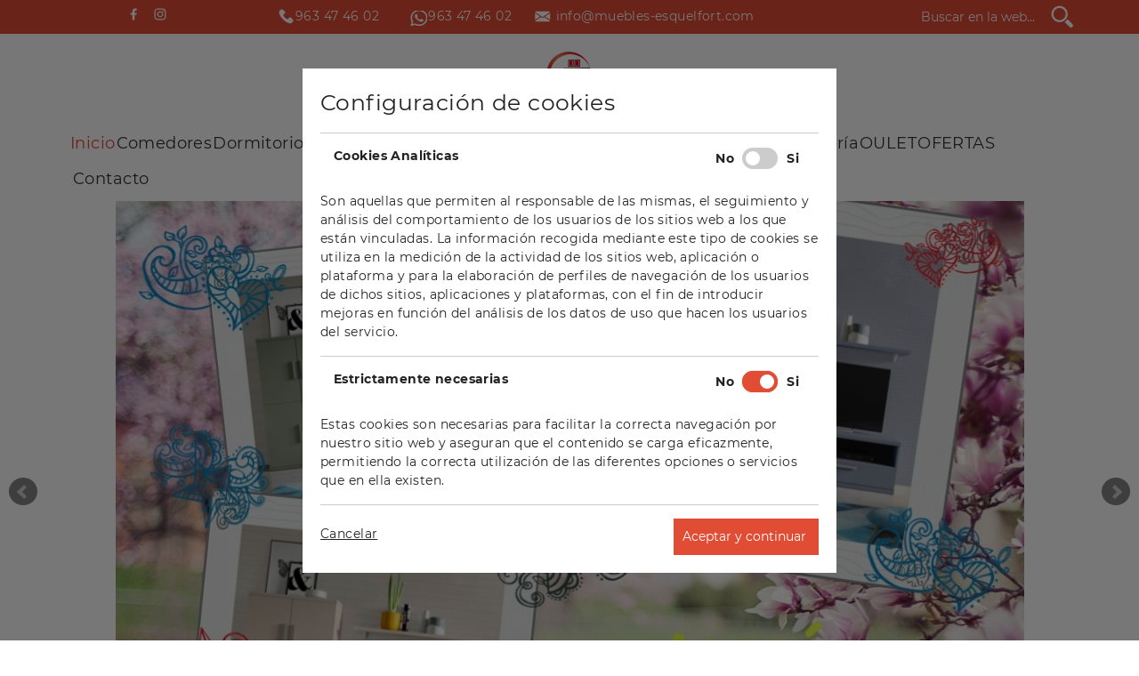

--- FILE ---
content_type: text/html; charset=utf-8
request_url: https://www.muebles-esquelfort.com/?open-modal-cookies
body_size: 7878
content:
<!DOCTYPE html>
<html lang="es-ES">
	<head>
	<meta charset="UTF-8"/>
	<meta name="description" content="Todo tipo de mobiliario y en especial muebles juvenil y los mejores sistemas de descanso" />
	<meta name="keywords" content="muebles, juvenil, infantil, descanso" />
	<meta name="audience" content="All" />
	<meta name="robots" content="all" />
	<meta name="viewport" content="width=device-width, initial-scale=1.0"/>
	<link rel="canonical" href="https://www.muebles-esquelfort.com/" />
	<title>Muebles Esquelfort - Expertos en mobiliario juvenil y sistemas de descanso</title>	    
	<base href="https://www.muebles-esquelfort.com/" />
    <link rel="stylesheet" type="text/css" href="scripts/bxslider/jquery.bxslider.css" />   
	<link rel="stylesheet" type="text/css" href="/estilos/jquery.fancybox-3.5.7.css" media="screen" />
	<link rel="stylesheet" type="text/css" href="/estilos/normalize.css" />
	<link rel="stylesheet" type="text/css" href="/estilos/bootstrap.min.css" />
	<link rel="stylesheet" type="text/css" href="/estilos/estilos.css" />
	<link rel="stylesheet" type="text/css" href="/estilos/header.css" />
	<link rel="stylesheet" type="text/css" href="/estilos/estilos_resp.css" />
	<link rel="stylesheet" type="text/css" href="/estilos/header_resp.css" />
	<link rel="stylesheet" type="text/css" href="/estilos/topnav1.css" />
	<link rel="stylesheet" type="text/css" href="/estilos/topnav1_resp.css" />
	<link rel="stylesheet" type="text/css" href="/estilos/bootstrap-icons.css" />
    <link rel="shortcut icon" href="favicon.ico">

	<script src="scripts/jquery-1.10.2.min.js"></script>
	<script src="scripts/bxslider/jquery.bxslider.js"></script>
    <script src="scripts/fancybox/jquery.mousewheel-3.0.4.pack.js"></script>
	<script type="text/javascript" src="scripts/jquery.fancybox-3.5.7.js"></script>
	<script src="scripts/bootstrap.min.js"></script>

	<script>
	$(document).ready(function() { 
	   if ($(window).width() < 768){
			$(".popup").fancybox({
				'autoScale'			: false,
				'transitionIn'		: 'none',
				'transitionOut'		: 'none',
				'type'				: 'iframe',
					'iframe' : {
						'css' : {
							width  : '100%',
							height : '95%'
						}
					}			
			});  
		} else {
		  $(".popup").fancybox({
			'autoScale'			: false,
			'transitionIn'		: 'none',
			'transitionOut'		: 'none',
			'type'				: 'iframe',
				'iframe' : {
					'css' : {
						width  : '50%',
						height : '90%'
					}
				}		
		});  
		}	  
	});
	</script>

	<link href="/images/icons/apple-touch-icon.jpg" rel="apple-touch-icon" />
	<link href="/images/icons/icon-hires.png" rel="icon" sizes="192x192" />
	<link href="/images/icons/icon-normal.png" rel="icon" sizes="128x128" />
	<link rel="stylesheet" type="text/css" href="estilos/cookies.css" />    <style>a
{
    color: #555;
}

a:hover{
    color: #a93723 !important;
}


h1,
h2,
#footer .titulo_bloque_newsletter,
#headerTop a:hover,
#cuerpo a,
#newsletter a
{
    color: #e14c34;
}


#headerMiddle a:hover,
#newsletter a:hover,
#cookies-advice-footer a:hover,
#cookies-advice-modal .cookies-banner-buttons a:hover,
#cuerpo a:hover{
    color: #a93723 !important;
}


@media screen and (min-width: 767px){
    ul#topnav1>li>ul, ul#topnav1>li>ul>li>ul {
        border-top: 2px solid #a93723 !important;
    }
        ul#topnav1>li.active>a {
        color: #e14c34;
    }
}


#listarProductos1 .cuadroProd:hover .btnBuyProduct,
#listarProductos1 .cuadroProd:focus .btnBuyProduct {
    background-color: #a93723 !important;
}

#listarProductos1 .cuadroProd:hover .listadoProductosNombre a,
#listarProductos1 .cuadroProd:focus .listadoProductosNombre a {
    color: #a93723 !important;
}


/*Botones*/
.btn-primary, .botonIr, .boton_index{
    background-color: #e14c34;
    color: #fff !important;
}
#cuerpo .btn-primary:hover, #cuerpo .botonIr:hover, #cuerpo .boton_index:hover{
    background-color: #a93723;
    color:#fff !important;
}

#newsletter .newsletter_button{
    background-color: #e14c34 !important;
    border-color: #e14c34 !important;
}

#newsletter .newsletter_button:hover{
    background-color: #a93723 !important;
    border-color: #a93723 !important;
}

 #inicio3 .homeCategoryBlock span.title{
    background: #e14c34 !important;
 }


/*Iconos cabecera*/

.ContactInformationPhone{
    background: url("../imgTemplate/icons/icon-phone.svg") no-repeat scroll left center rgba(0, 0, 0, 0);
    background-size:14%;
    padding: 0 20px;
}

#ContactInformationWhatsapp{
    background: url("../imgTemplate/icons/icon-whatsapp.svg") no-repeat scroll left center rgba(0, 0, 0, 0);
    background-size:14%;
    padding: 0 20px;
}

#ContactInformationEmail{
    background: url("../imgTemplate/icons/icon-mail.svg") no-repeat scroll left center rgba(0, 0, 0, 0);
    background-size: 7%;
    padding: 0 25px;
}

#ContactInformationContact{
    background: url("../imgTemplate/icons/icon-chat.svg") no-repeat scroll left center rgba(0, 0, 0, 0);
    background-size:10%;
    padding: 0 20px;
}

/*Imagen mantenimiento*/
 #mantenimiento #imagen_mantenimiento{
    background-color: #a93723;
 }

 /*Controladores slider*/
 .bx-wrapper .bx-pager.bx-default-pager a:hover, .bx-wrapper .bx-pager.bx-default-pager a.active {
    background: #e14c34 !important;
    border: 2px solid #e14c34 !important;
}

/* Cotancto */
.contactBlock .contactBlockImageContainer {
    background: #e14c34 !important;
}

/*Cookies*/
  #cookies-advice-footer .cookies-right-content input, #cookies-advice-modal .cookies-banner-buttons input{
        background-color: #e14c34 !important;
 }

 #cookies-advice-footer .cookies-right-content input:hover, #cookies-advice-modal .cookies-banner-buttons input:hover{
        background-color: #a93723 !important;
 }

#cookies-advice-modal .cookie-block-slider-checked {
    box-shadow: 0 0 1px #e14c34 !important;
    background-color: #e14c34 !important;
 }

 #cookies-advice-modal .cookie-block-slider.cookie-block-slider-checked {
    box-shadow: 0 0 1px #e14c34 !important;
    background-color: #e14c34 !important;
}

#cookies-advice-footer .cookies-left-content a {
    color: #e14c34 !important;
}

#cookies-advice-footer .cookies-left-content a:hover {
    color: #a93723 !important;
}


#cookies-advice-footer.floating {
    border: 1px solid #e14c34 !important;
}

.cookies-table th {
    background-color: #e14c34 !important;
}



 /*Media query*/

 @media screen and (max-width: 767px){
    	#BoxSearchMovil .SearchBox .SearchBoxInput, #BoxSearchMovil .SearchBox .SearchBoxInput::placeholder{
            color: #e14c34;
        }

        .glyphicon.glyphicon-plus {
            color: #e14c34;
        }

        ul#topnav1>li>ul {
            border-top: 2px solid #e14c34;
        }

 }

 @media screen and (min-width: 767px) {
        ul#topnav1>li.active>a {
            color: #e14c34;
    }
        ul#topnav1>li>ul {
            border-top: 2px solid #e14c34;
        }

        ul#topnav1>li>a:hover {
            color: #e14c34;
        }
        ul#topnav1>li#homeIcon>a:hover {
            color: #e14c34;
        }
        ul#topnav1>li.active>a {
            color: #e14c34;
        }
        ul#topnav1>li>a.current_virtual {
            color: #e14c34;
        }

 }</style>		</head>
	<body id="index">
	<div id="cabecera">
	<div id="headerTop" >
		<div id="headerTopContainer" class="container-lg">
			<div id="headerTopRow" class="row align-items-center">
				<div class="hidden-xs col-sm-1 col-md-2">
					<div class="socialTop">
						<a class="social_button facebook" title="Muebles Esquelfort Facebook" target="_blank" href="https://www.facebook.com/ESQUELFORT-COLCHONES-MUEBLES-120033641368056/"></a><a class="social_button instagram" title="Muebles Esquelfort Instagram" target="_blank"  href="https://www.instagram.com/esquelfort/"></a>					</div>
				</div>
				<div id="ContactInformation" class="col-md-7">                            
					<a class="ContactInformationPhone" href="tel:963474602" ><span class="hidden-xs phone">963 47 46 02</span></a><a id="ContactInformationWhatsapp" target="_blank" href="https://api.whatsapp.com/send?phone=34963474602" ><span class="hidden-xs phone">963 47 46 02</span></a>					
					<a id="ContactInformationEmail" href="mailto:info@muebles-esquelfort.com">
						<span class="ObjNormal">info@muebles-esquelfort.com</span>
					</a>
					
					<!--<a id="ContactInformationContact" href="">
						<span class="ObjNormal"></span>
					</a>-->
					
				</div>
								<div class="col-xs-6 col-sm-4 col-md-3">
					<div class="SearchBox"> 	  
	<form class="boxLatBusqueda row" action="busqueda" method="get">
        <input type="text" name="s" class="SearchBoxInput col" placeholder="Buscar en la web..." /> 
        <input type="image" class="SearchBoxButton col-xs-4" src="imgTemplate/icons/icon-search.png" alt="Buscar en la web..." title="Buscar en la web..." />  
   </form>
</div>				</div>
			</div>
		</div>
	</div>
	<div id="headerMiddle">
		<div id="headerMiddleContainer" class="container-md">
			<div id="headerMiddleRow" class="row">
                <div id="logoCabecera" class="col col-md-3">
                    <a href="inicio"><img src="images/tiendas/logo-web.png" alt="logo web" /></a>
                </div>
				<div id="menu" class="col" >
                    <a class="toggleMenu" href="#"></a>
	<ul id="topnav1" class="toggleMenuMovil"><li class="active "><a class="open_vacio" target="_self" href="inicio">Inicio</a></li><li class=""><a class="open_vacio" target="_self" href="comedores">Comedores</a></li><li class="li-img-menu"><a class="open_vacio" target="_self" href="dormitorios-matrimonio">Dormitorios de Matrimonio</a></li><li class="li-img-menu"><a class="element-parent-link" target="_self" href="mesa-sillas">Mesa y Sillas</a><a class="glyphicon glyphicon-plus parent open_vacio hidden-md hidden-lg hidden-sm" target="_self" aria-hidden="true"></a><ul ><li class=""><a class="open_vacio" target="_self" href="mesa-sillas/mesa-sillas-mesas-sillas-salon-comedor">Mesas sillas salón comedor</a></li><li class=""><a class="open_vacio" target="_self" href="mesa-sillas/mesa-sillas-cocina">Mesas sillas cocina</a></li></ul></li><li class=""><a class="open_vacio" target="_self" href="mobiliario-juvenil">Dormitorio juvenil</a></li><li class=""><a class="open_vacio" target="_blank" href="https://www.webcolchon.com/">Descanso</a></li><li class=""><a class="element-parent-link" target="_self" href="tapiceria-">Tapicería </a><a class="glyphicon glyphicon-plus parent open_vacio hidden-md hidden-lg hidden-sm" target="_self" aria-hidden="true"></a><ul ><li class=""><a class="open_vacio" target="_self" href="tapiceria-/sillon-relax">Sillón Relax</a></li><li class=""><a class="open_vacio" target="_self" href="tapiceria-/sofa-chaise-longe">Sofa chaise - Longe</a></li></ul></li><li class=""><a class="open_vacio" target="_self" href="oulet">OULET</a></li><li class="li-img-menu"><a class="open_vacio" target="_self" href="ofertas-muebles-ofertas-colchon-ofertas-sofas">OFERTAS</a></li><li class=""><a class="open_vacio" target="_self" href="contactar">Contacto</a></li></ul>
				</div>
                <div id="BoxSearchMovilToggle"></div>
				<div id="BoxSearchMovil">
					<div class="SearchBox"> 	  
	<form class="boxLatBusqueda row" action="busqueda" method="get">
        <input type="text" name="s" class="SearchBoxInput col" placeholder="Buscar en la web..." /> 
        <input type="image" class="SearchBoxButton col-xs-4" src="imgTemplate/icons/icon-search.png" alt="Buscar en la web..." title="Buscar en la web..." />  
   </form>
</div>				</div>
                <div id="BoxContactMovil"><a class="togglediv" href="javascript:toggle_divbox();"></a><script>function toggle_divbox(){$(".toggledivbox").toggle();}</script><div class="toggledivbox"><a class="contact-responsive telephone hidden-sm" href="tel:963474602"><span class=""> 963 47 46 02</span></a><a class="contact-responsive whatsapp hidden-sm" href="https://api.whatsapp.com/send?phone=34963474602"><span class="">  963 47 46 02</span></a><a class="contact-responsive email hidden-sm" href="mailto:info@muebles-esquelfort.com"><span class="">info@muebles-esquelfort.com</span></a></div></div>                

			</div>
		</div>
	</div>
		
</div>		<div id="cuerpo">
			<div id="ContainerSliderBig" class="container-fluid" style="padding:0;"><ul class="bxslider" style="padding:0px !important;"><li class="slide">
<a href="https://www.muebles-esquelfort.com/contactar" target="_self"><img style="border:0px;" src="/galeria/photovisi-download.jpg"></a></li>
<li class="slide">
<a href="https://www.muebles-esquelfort.com/contactar" target="_self"><img style="border:0px;" src="/galeria/slider2.jpg"></a></li>
<li class="slide">
<a href="https://www.muebles-esquelfort.com/contactar" target="_self"><img style="border:0px;" src="/galeria/slider2-movil.jpg"></a></li>
</ul>	
<script>
$(document).ready(function() {
	$('.bxslider').bxSlider({
       pager: false,
       		// nextSelector: 'none',
		// prevSelector: 'none',
        mode: 'fade'
	}); 
});
</script></div><div class='index-icons'>
                        <div class='container'><div class="contenido_bloque row"><div class="col-xs-6 col-sm-6 col-md-3 index-icon"><img alt="" src="/imgTemplate/icons-flat/icono2.png" />
<p>Te ayudamos a personalizar las estancias de tu hogar</p>
</div>
<div class="col-xs-6 col-sm-6 col-md-3 index-icon"><img alt="" src="/imgTemplate/icons-flat/icono4.png" />
<p>Expertos en mobiliario juvenil y sistemas de descanso</p>
</div>
<div class="col-xs-6 col-sm-6 col-md-3 index-icon"><img alt="" src="/imgTemplate/icons-flat/icono3.png" />
<p>Vis&iacute;tanos en nuestra tienda f&iacute;sica y prueba nuestros muebles</p>
</div>
<div class="col-xs-6 col-sm-6 col-md-3 index-icon"><img alt="" src="/imgTemplate/icons-flat/icono1.png" />
<p>Atenci&oacute;n personalizada en la compra de tus muebles</p>
</div></div></div></div>			<div id="cuerpoContainer" class="container">
				<div id="columnaLateral">
									</div>
				<div id="contenido">
									</div>
			</div>
			<div id="mosaico" class="container-fluid"><div class="row">            <div class="col-xs-12 col-md-6 imageBlockContainer">
                <img src="/mosaico/2183mosaico1.jpg" alt="Muebles Esquelfort" />
            </div>
        
        <div class="col-xs-12 col-md-6 textBlockContainer" style="">
            <div class="textBlockInnerContainer col-xl-9 ">
                <div class="textBlockContainerImage">
                                            <img src="/mosaico/icono-mosaico.png" alt="Muebles Esquelfort">
                                    </div>
                <h2>Muebles Esquelfort</h2>
                <div class="descripcion"><p>Tratamos de ofrecer al cliente los mejores productos del mercado con todos sus materiales certificados y ofreciendo una atenci&oacute;n personalizada para satisfacer las necesidades personales de cada cliente.</p></div>
                <div><a class="boton_index" href="/quienes-somos" target="_self">Ver más</a></div>
            </div>
        </div>

        </div><div class="row">
        <div class="col-xs-12 col-md-6 textBlockContainer" style="text-align:right;">
            <div class="textBlockInnerContainer col-xl-9 offset-xl-3">
                <div class="textBlockContainerImage">
                                            <img src="/mosaico/4958icono-mosaico.png" alt="Muebles juveniles">
                                    </div>
                <h2>Muebles juveniles</h2>
                <div class="descripcion"><p>En Muebles Esquelfort podr&aacute;s encontrar todo tipo de mobiliario y en especial muebles juveniles y los mejores sistemas de descanso.</p></div>
                <div><a class="boton_index" href="/mobiliario-juvenil" target="_self">Ver más</a></div>
            </div>
        </div>

                        <div class="col-xs-12 col-md-6 imageBlockContainer">
                    <img src="/mosaico/4392mosaico2.jpg" alt="Muebles juveniles">
                </div>
        </div></div>            <div class="list">
                <div class="container">
                        <h2 class='indexProducts' >Novedades</h2><div id="listarProductos2"><div class="row row-eq-height"><div class="cuadroProd col-xs-12 col-sm-6 col-md-6"><div class="listadoImagenProducto"><a href="tapiceria-/sillon-relax/sillon-relax-roma"><img alt="" src="image-producto-md/images/productos/roma_01_210624172140.jpg"></a></div><div class="listadoProductosNombre"><a href="tapiceria-/sillon-relax/sillon-relax-roma">Sillón relax Roma</a></div></div></div>

                </div>
            </div>
            <div id="contenidoInferior">
                <div class="container">
									</div>
			</div>

		

		            <div id='solicitarInformacion'>
                <div class='container-fluid'>
                    <div class="contenido_bloque "><div style="padding: 0;" class="col-sm-12 hidden-xs"><a href="/contactar"><img alt="" src="/images/secciones/home/banner-contacto.jpg" /></a></div>
<div style="padding: 0;" class="col-xs-12 hidden-sm hidden-md hidden-lg hidden-xl"><a href="/contactar"> <img alt="" src="/images/secciones/home/banner-contacto-movil.jpg" /> </a></div></div>                </div>
            </div>
        <div class="container"><h2 class='' >Noticias</h2>	<div id="listarNoticias1">
		<div class="row">
		


				<div class=" col-xs-12 col-sm-6" >
					<div class="cuadroNoticia ">
						<a href="noticias/las-10-tendencias-clave-para-renovar-tu-dormitorio">
							<img style="min-width: 100%;" alt="imgNot0" src="
								image-noticias-list/images/noticias/noticia1_3.jpg							">
						</a>
						<div class="datosNoticia">
							<span class="fecha ">14/03/2022</span>
							<a class="titulo" href="noticias/las-10-tendencias-clave-para-renovar-tu-dormitorio">Las 10 tendencias clave para renovar tu dormitorio</a>
                            <div class="contenido_corto">
                                <p>&iquest;Conoces las &uacute;ltimas tendencias para renovar tu dormitorio? Ya sea porque necesites hacer un cambio de muebles o porque quieras darle un aire nuevo a esta estancia, es aconsejable conocer las...</p>                            </div>
						</div>
						<div class="leerMas">
							<a class="botonIr" href="noticias/las-10-tendencias-clave-para-renovar-tu-dormitorio">Leer más &gt;</a>
						</div>

					</div>
				</div>
			


				<div class=" col-xs-12 col-sm-6" >
					<div class="cuadroNoticia ">
						<a href="noticias/como-elegir-el-color-de-pared-adecuado">
							<img style="min-width: 100%;" alt="imgNot1" src="
								image-noticias-list/images/noticias/noticia2_1.jpg							">
						</a>
						<div class="datosNoticia">
							<span class="fecha ">08/03/2022</span>
							<a class="titulo" href="noticias/como-elegir-el-color-de-pared-adecuado">¿Cómo elegir el color de pared adecuado?</a>
                            <div class="contenido_corto">
                                <p>&iquest;Te gustan las estancias con algo de color pero no sabes por cu&aacute;l decidirte? Elegir el color de pared no es una tarea f&aacute;cil, pero con estos sencillos pasos podr&aacute;s escoger el tono que m&aacute;s le vaya...</p>                            </div>
						</div>
						<div class="leerMas">
							<a class="botonIr" href="noticias/como-elegir-el-color-de-pared-adecuado">Leer más &gt;</a>
						</div>

					</div>
				</div>
					</div>
		</div>	</div>
	</div><div id="box_mapa">
	<iframe src='https://www.google.com/maps/embed?pb=!1m18!1m12!1m3!1d3079.5959217300874!2d-0.40078058463238725!3d39.478456479485224!2m3!1f0!2f0!3f0!3m2!1i1024!2i768!4f13.1!3m3!1m2!1s0xd604f6428ae74b7%3A0xbc8287cd2c54ecb8!2sMuebles%20y%20Colchones%20Esquelfort!5e0!3m2!1ses!2ses!4v1647248402371!5m2!1ses!2ses' width='100%' height='450' frameborder='0' style='border:0' allowfullscreen></iframe></div></div><div id="footer">
	<div id="footerTop">
		<div id="footerTopContainer" class="container">
					</div>
	</div>
	<div id="footerMiddle">
		<div id="footerMiddleContainer" class="container">
			<div class="row">
				<div id="logoFooter" class="col-xs-12">
					<img src="images/tiendas/logo-web.png" alt="logo web"/>
					<div class="socialTop col-xs-12">
						<a class="social_button_footer facebook" title="Muebles Esquelfort Facebook" target="_blank" href="https://www.facebook.com/ESQUELFORT-COLCHONES-MUEBLES-120033641368056/"></a><a class="social_button_footer instagram" title="Muebles Esquelfort Instagram" target="_blank"  href="https://www.instagram.com/esquelfort/"></a>					</div>
				</div>
			<!--googleoff: index-->
								<div class="col-xs-12 col-sm-6 col-md-3" id="bloque_1_pie">
					<div class="titulo_bloque">Información</div>
					<div class="contenido_bloque columnFooter columnFooterServices"><ul>
<li><a href="/quienes-somos">Qui&eacute;nes somos</a></li>
<li><a href="/contactar">Contacto</a></li>
</ul></div>				</div>
							<!--googleon: index-->
								<div class="col-xs-12 col-sm-6 col-md-3" id="bloque_3_pie">
					<div class="titulo_bloque">Catálogo</div>
					<div class="contenido_bloque columnFooter "><ul>
<li><a href="/camas">Camas</a></li>
<li><a href="/compactos-y-nidos">Compactos y nidos</a></li>
<li><a href="/mobiliario-juvenil">Mobiliario juvenil</a></li>
<li><a href="https://www.webcolchon.com/">Descanso</a></li>
</ul></div>				</div>
												<div class="col-xs-12 col-sm-6 col-md-3" id="bloque_2_pie">
					<div class="titulo_bloque">Información legal</div>
					<div class="contenido_bloque columnFooter"><ul>
<li><a href="/aviso-legal">Aviso legal</a></li>
<li><a href="/politica-de-privacidad">Pol&iacute;tica de privacidad</a></li>
<li><a href="/politica-cookies">Pol&iacute;tica de cookies</a></li>
</ul></div>				</div>
								<div class="col-xs-12 col-sm-6 col-md-3" id="bloque_4_pie">
					<div class="titulo_bloque businessDataFooter">Muebles Esquelfort</div>
					<div class="contenido_bloque columnFooter businessDataFooter">
													<p>
								<img style="float:left;" src="imgTemplate/icons-footer/icon-footer-location.png" />
								<span>Av. Maestro Rodrigo, 27<br /><span style="">46015 Valencia</span>								</span>
							</p>
																			<p>
								<img src="imgTemplate/icons-footer/icon-footer-phone.png">
								<span><a href="tel:963 47 46 02">963 47 46 02</a></span>							</p>
																			<p>
								<img src="imgTemplate/icons-footer/icon-footer-whatsapp.png">
								<span>
									<a target="_blank" href="https://api.whatsapp.com/send?phone=34963474602">963 47 46 02</a>								</span>
							</p>
																			<p>
								<img src="imgTemplate/icons-footer/icon-footer-mail.png">
								<span>
									<a href="mailto:info@muebles-esquelfort.com">info@muebles-esquelfort.com</a>								</span>
							</p>
											</div> <!-- /.contenido_bloque -->
				</div><!-- /#bloque_4_pie -->
			</div><!-- /.row -->
		</div> <!-- #footerMiddleContainer -->
	</div><!-- /#footerMiddle -->
	<div id="footerBottom">
		<div id="footerBottomContainer" class="container">
			<div class="row">
				<div class="col-xs-12 col-sm-4 col-md-4 text-left">
					<div id="copyright">
						<span>© 2026 Muebles Esquelfort</span>
					</div>
				</div>
				<div class="col-xs-12 col-sm-4 col-md-4">
				</div>
				<div class="col-xs-12 col-sm-4 col-md-4 text-right">
					<div id="dusnic"><a target="_blank" href="https://www.dusnic.es" title="Diseño web Valencia">Diseño web <img src="imgTemplate/logo-dusnic.png" alt="Diseño web Valencia"/></a></div>
				</div>
			</div>
		</div>
	</div>
	
    <!-- AVISO EN FOOTER -->
    <div id="cookies-advice-footer">
        <div class="container">            <div class="cookies-left-content">
                <strong>muebles-esquelfort.com</strong> utiliza cookies propias y de terceros con finalidades analíticas y para mostrarle publicidad relacionada con sus preferencias a partir de sus hábitos de navegación y tu perfil. Puede configurar o rechazar las cookies haciendo clic en “Configuración de cookies”. También puede aceptar todas las cookies pulsando el botón “Acepto”. Para más información puede visitar nuestra <a href="/politica-cookies" target="_blank">política de cookies</a>                <p>
                    <a href="/politica-cookies" target="_blank">Más información</a>
                    <a onclick="showCookiesModal()">Configuración de cookies</a>
    
                </p>
            </div>
            <div class="cookies-right-content">
                <input type="button" value="Acepto" onclick="acceptCookies(2)">
            </div>
        </div>    </div>

    <!-- BANNER GRANDE -->
    <div id="cookies-background">
        <div id="cookies-advice-modal">
            <div class="cookies-banner-title">
                Configuración de cookies            </div>
            <div class="cookie-block">
                <div class="cookie-block-content">
                    <div class="cookie-block-title">
                        Cookies Analíticas                    </div>
                    <div class="cookie-block-checkbox">
                        <div class="cookie-block-slider-left">No</div>
                        <span id="cookie-slider-personalization" class="cookie-block-slider " onclick="changeCookieSelector()"></span>
                        <div class="cookie-block-slider-right">Si</div>
                    </div>
                    <div class="cookie-block-text">
                        <p>Son aquellas que permiten al responsable de las mismas, el
seguimiento y análisis del comportamiento de los usuarios de los sitios web a los
que están vinculadas. La información recogida mediante este tipo de cookies se
utiliza en la medición de la actividad de los sitios web, aplicación o plataforma y
para la elaboración de perfiles de navegación de los usuarios de dichos sitios,
aplicaciones y plataformas, con el fin de introducir mejoras en función del análisis
de los datos de uso que hacen los usuarios del servicio.</p>                    </div>
                </div>
            </div>
            <div class="cookie-block">
                <div class="cookie-block-content">
                    <div class="cookie-block-title">
                        Estrictamente necesarias                    </div>
                    <div class="cookie-block-checkbox">
                        <div class="cookie-block-slider-left">No</div>
                        <span class="cookie-block-slider cookie-block-slider-checked"></span>
                        <div class="cookie-block-slider-right">Si</div>
                    </div>
                    <div class="cookie-block-text">
                        <p>Estas cookies son necesarias para facilitar la correcta navegación por nuestro sitio web y aseguran que el contenido se carga eficazmente, permitiendo la correcta utilización de las diferentes opciones o servicios que en ella existen.</p>                    </div>
                </div>
            </div>
            <div class="cookies-banner-buttons">
                <a onclick="hideCookiesModal()">Cancelar</a>
                <input type="hidden" id="cookie-value" value="1">
                <input class="continue-button" type="button" value="Aceptar y continuar " onclick="acceptCookies(document.getElementById('cookie-value').value)">
            </div>
        </div>
    </div>

<script>
    window.onload = initFunction();

    // Funcion que se ejecuta cuando se carga
    function initFunction() {
        // En caso de tener forzado de cookies
                // Mostramos el modal si venimos con el parametro _GET puesto
                    showCookiesModal();
            }

    // Cambia el estilo de selector de las cookies personalizadas y el valor del input cookie-value
    function changeCookieSelector() {

        // Si el input cookie-value tiene valir 1 cambiamos la posicion del slide a SI y el valor a 2
        if (document.getElementById('cookie-value').value == 1) {
            document.getElementById("cookie-slider-personalization").classList.add("cookie-block-slider-checked");
            document.getElementById('cookie-value').value = 2;
        } else {
            document.getElementById("cookie-slider-personalization").classList.remove("cookie-block-slider-checked");
            document.getElementById('cookie-value').value = 1;
        }
    }

    // Oculta el modal
    function hideCookiesModal() {

        // Borramos cookies actuales
        deleteAllCookies();

        // Ocultamos pie y mostramos banner
        var background = document.getElementById("cookies-background");
        background.style.display = "none";

        var modal = document.getElementById("cookies-advice-modal");
        modal.style.display = "none";

        // Quitar scroll del inicio
        var body = document.getElementsByTagName("body")[0];
        body.classList.remove("no-scroll");

        // Si no estamos en el mod¡o solo modal o la cookie no esta activada, no mostramos el mensaje del pie
                    var advice_footer = document.getElementById("cookies-advice-footer");
            advice_footer.style.display = "block";
            }

    // Muestra el modal
    function showCookiesModal() {

        // Ocultamos pie y mostramos banner
        var background = document.getElementById("cookies-background");
        background.style.display = "flex";

        var modal = document.getElementById("cookies-advice-modal");
        modal.style.display = "block";

        // Quitar scroll del inicio
        var body = document.getElementsByTagName("body")[0];
        body.classList.add("no-scroll");

        var advice_footer = document.getElementById("cookies-advice-footer");
        advice_footer.style.display = "none";



    }

    function acceptCookies(value) { 
       // Fecha de expiracion
        var date = new Date();

        // Pasamos los segundos a milisegundos a partir de la fecha actual
         date.setTime(date.getTime()+( 31556952*1000));
        var expires = "expires="+date.toGMTString();

        // Creamos cookie con 2 como valor (no bloquear nada)
        document.cookie = "_cookieadvice=" + value + "; " + expires + "; path=/; SameSite=Lax";

        // Si aceptamos, ejecutamos codigo guardado
        if(value == 2){

            var scripts_header_raw = atob("");
            var scripts_footer_raw = atob("");

            // Encapsulamos dentro de un div
            var div_header = document.createElement('div');
            div_header.innerHTML = scripts_header_raw.trim();

            var div_footer = document.createElement('div');
            div_footer.innerHTML = scripts_header_raw.trim();

            // Buscamos las etiquetas script y ejecutamos el contenido
            div_header.querySelectorAll('script').forEach(script => eval(script.textContent));
            div_footer.querySelectorAll('script').forEach(script => eval(script.textContent));


        }

        // Si no aceptamos, borramos las cookies
        if(value == 1){

            deleteAllCookies();
        }

        // Cerramos modales
        var modal = document.getElementById("cookies-advice-footer");
        modal.style.display = "none";

        // Ocultamos pie y mostramos banner
        var background = document.getElementById("cookies-background");
        background.style.display = "none";

        var modal = document.getElementById("cookies-advice-modal");
        modal.style.display = "none";

        // Quitar scroll del inicio
        var body = document.getElementsByTagName("body")[0];
        body.classList.remove("no-scroll");

        //window.location = window.location.href.split("?")[0];
     }

    function deleteAllCookies() {
        var cookies = document.cookie.split(";");
        var functional_cookies = 'PHPSESSID,web,permiso'.split(",");

        for (var i = 0; i < cookies.length; i++) {
            var cookie = cookies[i];
            var eqPos = cookie.indexOf("=");
            var name = eqPos > -1 ? cookie.substr(0, eqPos) : cookie;
            var cookie_is_functional = false;
            for (let value of functional_cookies) {
                if (value.trim().localeCompare(name.trim()) == 0)
                    cookie_is_functional = true;
            }
            // Borramos cookies que no sean funcionales
            if (name.trim().localeCompare('_cookieadvice') != 0  && !cookie_is_functional) {
                document.cookie = name + "=;expires=Thu, 01 Jan 1970 00:00:00 GMT; path=/; SameSite=Lax";
            }
        }
    }

</script></div>
		<script src="scripts/menu.js"></script>
		<script src="scripts/general.js"></script>

	</body>
</html>


--- FILE ---
content_type: text/css
request_url: https://www.muebles-esquelfort.com/estilos/estilos.css
body_size: 44444
content:
/**	@font-face {
		font-family: 'Open Sans';
		src: url('fonts/OpenSans-Regular.eot?') format('eot'),
		url('fonts/OpenSans-Regular.woff') format('woff'),
		url('fonts/OpenSans-Regular.ttf') format('truetype'),
		url('fonts/OpenSans-Regular.svg') format('svg');
		font-weight: normal;
		font-style: normal;
	}
*/

@font-face {
    font-family: 'Montserrat';
    src: url('fonts/Montserrat-Regular.eot?') format('eot'), url('fonts/Montserrat-Regular.ttf') format('truetype'), url('fonts/Montserrat-Regular.svg') format('svg');
    font-weight: normal;
    font-style: normal;
    font-display: swap;
}

@font-face {
    font-family: 'Montserrat';
    src: url('fonts/Montserrat-Bold.eot?') format('eot'), url('fonts/Montserrat-Bold.ttf') format('truetype'), url('fonts/Montserrat-Bold.svg') format('svg');
    font-weight: bold;
    font-style: normal;
    font-display: swap;
}


/* BOOTSTRAP MODIFIED */
@font-face {
  font-family: 'Glyphicons Halflings';

  src: url('fonts/glyphicons-halflings-regular.eot');
  src: url('fonts/glyphicons-halflings-regular.eot?#iefix') format('embedded-opentype'), url('fonts/glyphicons-halflings-regular.woff2') format('woff2'), url('fonts/glyphicons-halflings-regular.woff') format('woff'), url('fonts/glyphicons-halflings-regular.ttf') format('truetype'), url('fonts/glyphicons-halflings-regular.svg#glyphicons_halflingsregular') format('svg');
}
.glyphicon {
  position: relative;
  top: 1px;
  display: inline-block;
  font-family: 'Glyphicons Halflings';
  font-style: normal;
  font-weight: normal;
  line-height: 1;

  -webkit-font-smoothing: antialiased;
  -moz-osx-font-smoothing: grayscale;
}

.glyphicon-plus:before {
  content: "\2b";
}

.glyphicon-minus:before {
  content: "\2212";
}

.hidden {
  display: none !important;
  visibility: hidden !important;
}

@media (max-width: 767px) {
  .hidden-xs {
    display: none !important;
  }
}
@media (min-width: 768px) and (max-width: 991px) {
  .hidden-sm {
    display: none !important;
  }
}
@media (min-width: 992px) and (max-width: 1199px) {
  .hidden-md {
    display: none !important;
  }
}
@media (min-width: 1200px) {
  .hidden-lg {
    display: none !important;
  }
}

@media print {
  .hidden-print {
    display: none !important;
  }
}

@media(min-width:1600px) {
    .container {
        max-width: 1570px;
    }
}
/*
@media(min-width:1900px) {
    .container {
        max-width: 1870px;
    }
}
*/
.extended-container {
    width: 100%;
}


/* BOOTSTRAP MODIFIED */

body {
    background: #fff;
    font-family: 'Montserrat', Helvetica, Arial, Verdana, sans-serif;
    font-size: 14px;
    letter-spacing: 0.03em;
}

img {
    max-width: 100%;
}

a {
    color: #888888;
    text-decoration: none;
}

a:hover {
    color: #43A4DB;
}

blockquote {
    font-size: inherit;
}


/*------------------LAYOUT-----------------*/

#cabecera {
    position: relative;
    text-align: center;
    width: 100%;
}

#headerTop {
    min-height: 30px;
    background: #e14c34;
}

#headerMiddle {
    background: #fff;
}

#headerBottom {
    min-height: 42px;
    background: #363636;
}

#cuerpo {
    min-height: 70vh;
    background: #fff;
}

#cuerpoContainer {
    background: #fff;
}

#ContainerSliderBig {
    background-color: #eeeeee;
}

#footer {
    background-image: url(../imgTemplate/backgrounds/bg-footer.jpg);
    background-position: center;
    background-size: cover;
    color: #222;
}

#footer a{
    color: #222;
}

#footerTop {
    min-height: 0px;
    background-color: #FAFAFA;
}

#footerMiddle {
    min-height: 80px;
    padding: 30px 0;
}

#footerBottom {
    min-height: 50px;
}

#contenido {
    color: #555;
}

.banner-section {
    display: flex;
    justify-content: center;
}

/*------------------FOOTER-----------------*/


/*---------footer top---------*/


/*---------footer middle---------*/


/*---------boxes---------*/

#bloque_1_pie {
    padding-top: 10px;
    text-align: left;
    padding-bottom: 38px;
    min-height: 245px;
    margin-top: 20px;
}

#bloque_2_pie {
    padding-top: 10px;
    text-align: left;
    padding-bottom: 38px;
    min-height: 245px;
    margin-top: 20px;
}

#bloque_3_pie {
    padding-top: 10px;
    text-align: left;
    padding-bottom: 38px;
    min-height: 245px;
    margin-top: 20px;
}

#bloque_4_pie {
    padding-top: 10px;
    text-align: left;
    padding-bottom: 38px;
    min-height: 245px;
    margin-top: 20px;
}


/* logo*/
#logoFooter{
    text-align: center;
}

#logoFooter img {
    margin: 0 auto;
    display: block;
}

#logoFooter .socialTop {
    margin-top: 15px;
}

.socialTop {
    margin: auto;
    position: relative;
    top: 0px;
    text-align: center;
}

.socialTop a.social_button {
    float: unset;
    display: inline-block;
}

#footer .socialTop {
    display: inline-block!important;
}

#footer #SocialInformation {
    margin-top: 20px;
}

#footer .titulo_bloque {
    font-size: 16px;
    text-transform: uppercase;
    font-weight: 600;
}

.contenido_bloque {}

.contenido_bloque ul {
    padding-left: 0px;
}

.contenido_bloque li {
    list-style: none;
}

.contenido_bloque a:hover {
    text-decoration: underline;
}

#carrusel_product {
    margin-top: 40px;
}

.columnFooter {
    margin-top: 20px;
}


.columnFooter.businessDataFooter img {
    position: absolute;
    left: 0;
    top: 0;
}

.columnFooter.businessDataFooter>p {
    position: relative;
    padding-left: 25px;
}

.columnFooter.businessDataFooter span {
    line-height: 25px;
}

.footer-logos {
    float: left;
    width: 100%;
    text-align: left;
}

.footer-logos img {
    display: inline-block;
}


/*---------footer bottom---------*/

#social_footer {
    margin: auto;
    position: relative;
    text-align: center;
    top: 13px;
}

#social_footer a {
    display: inline-block;
    position: relative;
    margin-right: 5px;
}

#copyright {
    position: relative;
    top: 15px;
    font-size: 14px;
    padding-left: 15px;
}

#dusnic {
    text-align: right;
    margin: auto;
    position: relative;
}


#dusnic img {
    position: relative;
    top: -8px;
}

#legal {
    position: relative;
    margin: auto;
    text-align: center;
    top: 15px;
}

#legal a {
    color: #FFFFFF;
    font-size: 14px;
}

#legal a:hover {
    color: grey;
}

.privacy {
    color: #FFFFFF;
    font-size: 14px;
}


/* ====================================================================== */


/* ====================================================================== */


/*------------------REDES SOCIALES-----------------*/

.social_button {
    width: 26px;
    height: 26px;
    display: block;
    margin: 0px 0px;
    background: url("../imgTemplate/icons/icons-social-networks.png")no-repeat;
}

.social_button.facebook {
    background-position: 0 0;
}

.social_button.twitter {
    background-position: -26px 0;
}

.social_button.google {
    background-position: -52px 0;
}

.social_button.wordpress {
    background-position: -78px 0;
}

.social_button.instagram {
    background-position: -104px 0;
}

.social_button.pinterest {
    background-position: -130px 0;
}

.social_button.youtube {
    background-position: -156px 0;
}

.social_button.linkedin {
    background-position: -182px 0;
}

.social_button.vimeo {
    background-position: -208px 0;
}

.social_button.blog {
    background-position: -234px 0;
}

.social_button.tumblr {
    background-position: -260px 0;
}

.social_button.flickr {
    background-position: -286px 0;
}

.social_button.rss {
    background-position: -312px 0;
}

.social_button.facebook:hover {
    background-position: 0 -26px;
}

.social_button.twitter:hover {
    background-position: -26px -26px;
}

.social_button.google:hover {
    background-position: -52px -26px;
}

.social_button.wordpress:hover {
    background-position: -78px -26px;
}

.social_button.instagram:hover {
    background-position: -104px -26px;
}

.social_button.pinterest:hover {
    background-position: -130px -26px;
}

.social_button.youtube:hover {
    background-position: -156px -26px;
}

.social_button.linkedin:hover {
    background-position: -182px -26px;
}

.social_button.vimeo:hover {
    background-position: -208px -26px;
}

.social_button.blog:hover {
    background-position: -234px -26px;
}

.social_button.tumblr:hover {
    background-position: -260px -26px;
}

.social_button.flickr:hover {
    background-position: -286px -26px;
}

.social_button.rss:hover {
    background-position: -312px -26px;
}

.social_button_footer {
    width: 26px;
    height: 26px;
    display: block;
    margin: 0px 0px;
    background: url("../imgTemplate/icons/icons-social-networks-footer.png")no-repeat;
}

.social_button_footer.facebook {
    background-position: 0 0;
}

.social_button_footer.facebook:hover {
    background-position: 0 -26px;
}

.social_button_footer.twitter {
    background-position: -26px 0;
}

.social_button_footer.twitter:hover {
    background-position: -26px -26px;
}

.social_button_footer.google {
    background-position: -52px 0;
}

.social_button_footer.google:hover {
    background-position: -52px -26px;
}

.social_button_footer.wordpress {
    background-position: -78px 0;
}

.social_button_footer.wordpress:hover {
    background-position: -78px -26px;
}

.social_button_footer.instagram {
    background-position: -104px 0;
}

.social_button_footer.instagram:hover {
    background-position: -104px -26px;
}

.social_button_footer.pinterest {
    background-position: -130px 0;
}

.social_button_footer.pinterest:hover {
    background-position: -130px -26px;
}

.social_button_footer.youtube {
    background-position: -156px 0;
}

.social_button_footer.youtube:hover {
    background-position: -156px -26px;
}

.social_button_footer.linkedin {
    background-position: -182px 0;
}

.social_button_footer.linkedin:hover {
    background-position: -182px -26px;
}

.social_button_footer.vimeo {
    background-position: -208px 0;
}

.social_button_footer.vimeo:hover {
    background-position: -208px -26px;
}

.social_button_footer.blog {
    background-position: -234px 0;
}

.social_button_footer.blog:hover {
    background-position: -234px -26px;
}

.social_button_footer.tumblr {
    background-position: -260px 0;
}

.social_button_footer.tumblr:hover {
    background-position: -260px -26px;
}

.social_button_footer.flickr {
    background-position: -286px 0;
}

.social_button_footer.flickr:hover {
    background-position: -286px -26px;
}

.social_button_footer.rss {
    background-position: -312px 0;
}

.social_button_footer.rss:hover {
    background-position: -312px -26px;
}



/*---------COOKIES---------*/

#cookies-message {
    background: #555555a1 none repeat scroll 0 0;
    background-color: rgba(85, 85, 85, 0.65);
    bottom: 0;
    left: 0;
    color: #fff;
    font-size: 1.2em;
    padding: 0 20px 20px 20px;
    position: fixed;
    text-align: center;
    width: 100%;
    z-index: 999999999;
}

#cookies-message-container {
    margin: 5px auto;
    text-align: center;
    position: relative;
    text-align: center;
    width: 80%;
    padding-right: 10px;
}

#cookies-message-container * a {
    color: #43A4DB;
}


/*------------------FORM CONTACTAR PRODUCTO-----------------*/

#SuccessForm {
    display: none;
}

#ErrorForm {
    display: none;
}

.imagenes_secciones {
    margin-bottom: 20px;
}

h3.titleFormProduct {
    text-decoration: underline;
    text-align: center;
}


/*------------------GALERIA DE IMAGENES-----------------*/

#carrusel_product .bx-viewport {
    box-shadow: none;
}

.bx-wrapper {
    margin-bottom: 0px;
}

.bx-wrapper .bx-pager.bx-default-pager a {
    background: #cfcfcf;
    border: 2px solid #cfcfcf;
}

.bx-wrapper .bx-pager.bx-default-pager a:hover,
.bx-wrapper .bx-pager.bx-default-pager a.active {
    background: #43A4DB;
    border: 2px solid #43A4DB;
}

.bx-wrapper .bx-pager,
.bx-wrapper .bx-controls-auto {
    position: initial;
}

/* CENTRAR IMAGEN HORIZONTALMENTE EN PANTALLAS GRANDES */
.bx-wrapper img{
    margin:auto;
}

/*------------------BOTONES-----------------*/

.botonIr {
    transition: 0.2s;
    background: #343434;
    border-radius: 0;
    color: #fff;
    display: inline-block;
    font-size: 14px;
    padding: 7px 17px;
    margin: 2rem auto;
}

.botonIr:hover {
    background: #a93723;
    color: #fff !important;
    text-decoration: none;
}

.botonVolver {
    transition: 0.2s;
    background: #e14c34;
    border-radius: 0;
    color: #fff !important;
    display: inline-block;
    font-size: 14px;
    padding: 7px 17px;
    margin: 2rem auto;
}

.botonVolver:hover {
    background: #dddddd;
    color: #fff;
    text-decoration: none !important;
}

.btn-primary {
    transition: 0.2s;
    background: #343434;
    border: none;
}

.btn-primary:hover {
    background: #43A4DB;
    border: none;
}

.button_accept {
    transition: 0.2s;
    background-color: #343434;
    border: none;
    display: inline-block;
    color: #fff;
    font-size: 15px;
    font-weight: bold;
    padding: 6px 24px;
    text-decoration: none;
    cursor: pointer;
}

.button_accept:hover {
    background-color: #43A4DB;
    color: #fff;
}

.button_back {
    transition: 0.2s;
    display: block;
    margin: 2rem auto;
    background-color: #343434;
    padding: 0.5rem 1rem;
    font-size: 16px;
    width: 90px;
    text-align: center;
    color: #fff;
    font-weight: normal;
}

.button_back:hover {
    background: #43A4DB;
    text-decoration: none;
    color: #fff;
}


/*------------------GEN�RICAS PLANTILLAS-----------------*/


/* CSS3 - no funcionara en Internet Explorer 9 o inferior */

.row-eq-height {
    display: -webkit-box;
    display: -webkit-flex;
    display: -ms-flexbox;
    display: flex;
}

@media screen and (max-width: 767px) {
    /* .row-eq-height {
        display: initial;
    } */
    .col-xs-12 img {
        margin-top: 15px;
        margin-bottom: 15px;
    }
}


/* ================ */

.leerMas {
    text-align: left;
}

.cuadroNoticia {
    margin-bottom: 50px;
    border: none;
}

.cuadroNoticia .datosNoticia {
    text-align: left;
}

.cuadroNoticia span.fecha {
    font-size: 13px;
    padding: 15px 0;
    display: block;
    color: #999;
    font-weight: 500;
}

.cuadroNoticia a.titulo {
    font-weight: 600;
    overflow: hidden;
    font-size: 16px;
    line-height: 18px;
    max-height: 36px;
    min-height: 36px;
    color: #e14c34;
    display: block;
}

.cuadroNoticia .leerMas a {
    display: inline-block;
    color: #43A4DB;
    text-align: center;
    margin-top: 10px;
}

.cuadroNoticia .contenido_corto {
    height: 46px;
    overflow: hidden;
    font-size: 14px;
    color: #999;
}

.cuadroProd {}

.fondoColor {
    background: #F5F5F5;
}

.formSolicitaInfo{
    padding: 30px;
}

.formSolicitaInfo .form-group{
    margin-bottom: 20px;
}

.homeCategoryBlock {
    display: block;
}

.msg-alert {
    margin: 10px;
}

.asterisco {
    font-size: 16px;
    color: #E37F41;
}


/*------------------MOSAICO-----------------*/

#mosaico {
    margin: 0px auto;
}

#mosaico .row {
    font-size: 0;
    position: relative;
    display: flex;
    align-items: center;
}

#mosaico .imageBlockContainer,
#mosaico .textBlockContainer {
    display: flex;
    font-size: 16px;
}

#mosaico .imageBlockContainer {
    overflow: hidden;
    padding: 0;
}

#mosaico .imageBlockContainer img {
    overflow: hidden;
    padding: 0;
    margin: 0;
    width: 100%;
    max-width: 100%;
    max-height: 100%;
}

#mosaico .textBlockContainerImage img {
    max-width: 100%;
    max-height: 100%;
    /*margin: 0 auto;*/
    /*display: block;*/
}

#mosaico .textBlockInnerContainer{
    text-align: left;
}

#imgal {
    margin-right: 22px;
    margin-bottom: 10px;
    float: left;
}

#imgal img {
    width: 100%;
    max-width: 525px;
}


/*------------------/MOSAICO----------------*/


/*------------------INICIO 1-----------------*/

#inicio1 .homeCategoryBlock {
    margin-top: 30px;
}

#inicio1 .homeCategoryBlock span.title {
    display: block;
    background: #43A4DB;
    color: #fff;
    padding: 7px 20px;
    text-align: center;
    font-size: 20px;
}

#inicio1 .homeCategoryBlock:hover span.title {
    background: #363636;
}

#inicio1 .homeCategoryBlock+ul {
    list-style-type: none;
    text-align: justify;
    margin-top: 15px;
    padding-left: 0;
}

#inicio1 .homeCategoryBlock+ul li {
    line-height: 30px;
    padding-left: 20px;
}

#inicio1 .homeCategoryBlock+ul li:nth-child(2n) {
    background: #F3F3F3;
}

#inicio1 div.homeCategoryInfo {
    margin-top: 30px;
}

#inicio1 div.homeCategoryInfo div.title {
    font-size: 25px;
}

#inicio1 div.homeCategoryInfo div.title+p {
    margin-top: 15px;
    line-height: 25px;
    font-size: 15px;
}


/*------------------INICIO 2-----------------*/

#inicio2>div.row {
    padding: 10px 0;
}

#inicio2 div.homeCategoryInfo {
    margin-top: 30px;
}

#inicio2 div.homeCategoryInfo div.title {
    font-size: 25px;
}

#inicio2 div.homeCategoryInfo div.title+p {
    margin-top: 15px;
    line-height: 25px;
    font-size: 15px;
}


/*------------------INICIO 3-----------------*/

#inicio3 .homeCategoryBlock {
    margin-top: 30px;
}

#inicio3 .homeCategoryBlock span.title {
    display: block;
    background: #43A4DB;
    color: #fff;
    padding: 7px 20px;
    text-align: center;
    font-size: 20px;
}

#inicio3 .homeCategoryBlock:hover span.title {
    background: #363636;
}


/*------------------SERVICIOS 1-----------------*/

#servicios1 div#header,
#servicios1 div#services {
    background: #F5F5F5;
}

#servicios1 #services {
    padding-bottom: 15px;
}

#servicios1 div#listing {
    display:flex;
}

#servicios1 #listing div.option {
    margin-bottom: 15px;
}

#servicios1 #listing .option div.title {
    background-image: url("../imgTemplate/icons/listing-logo.png");
    background-repeat: no-repeat;
    background-position: 0px 0px;
    background-size: 50px auto;
    min-height: 60px;
    padding-left: 65px;
    border-bottom: 1px solid #ccc;
    font-size: 18px;
    font-weight: bold;
    margin-bottom: 10px;
}

#servicios1 #listing .option img {
    max-width: 35px;
}


/*------------------SERVICIOS 2-----------------*/

#servicios2 div.serviceBox {}

#servicios2 .serviceBox img {}

#servicios2 .serviceBox h2.title {}

#servicios2 .serviceBox p {}

#servicios2 .serviceBox a.botonIr {}

#servicios2 div#footerBanner {
    margin-top: 50px;
}


/*------------------SERVICIOS 3-----------------*/

#servicios3 div.serviceRow {
    border-bottom: 1px solid #ccc;
}


/*------------------QUIENES SOMOS 1-----------------*/

#quienes_somos1 #ContentHeaderBlock {
    background: whitesmoke;
    margin-top: 30px;
    padding-bottom: 20px;
}

#quienes_somos1 #footerImages img {
    max-height: 350px;
}


/*------------------QUIENES SOMOS 2-----------------*/

#quienes_somos2 .row {
    margin-bottom: 20px;
}

#quienes_somos2 #topRow .rowImage img {
    max-height: 300px;
}

#quienes_somos2 h2 {
    margin-top: 0;
}

#quienes_somos2 #middleRow {
    background: #F5F5F5;
    padding-top: 20px;
    padding-bottom: 30px;
}

#quienes_somos2 #bottomRow .rowImage img {
    max-height: 300px;
}


/*------------------QUIENES SOMOS 3-----------------*/

#quienes_somos3 .row {
    background: #F5F5F5;
    border-radius: 25px;
    margin-top: 25px;
}

#quienes_somos3 .rowImage img {
    margin: 20px 0;
}

@media screen and (max-width: 767px) {
    .col-xs-12 img {
        margin-top: 15px;
        margin-bottom: 15px;
    }

    .cuadroProd.col-xs-12 img, #solicitarInformacion .col-xs-12 img{
        margin-top: 0px;
        margin-bottom: 0px;
    }

    .cuadroNoticia a img {
        margin: 0;
    }
}


/*------------------CONTACTAR-----------------*/

.titleSecContact {
    color: #303334;
    font-size: 22px;
    margin: 5px 0;
}

.contactBlock {
    display: flex;
    align-items: center;
    margin: 10px 0;
}
.contactBlock .contactBlockImageContainer {
    width:40px;
    height: 40px;
    border-radius: 30px;
}


.contactBlock .contactBlockImageContainer.Whatsapp {
    background: #25D366 !important;
}

.contactBlock .contactBlockImageContainer div {
    background-color: #FFF;
    -webkit-mask-repeat: no-repeat;
    -webkit-mask-position: center center;
    -webkit-mask-size: 24px;
    mask-repeat: no-repeat;
    mask-position: center center;
    mask-size: 24px;
    width:40px;
    height: 40px;
}

.contactBlock .contactBlockImageContainer .contactBlockContact {
    -webkit-mask-image: url('/imgTemplate/icons-contact/icon_contact.svg');
    mask-image: url('/imgTemplate/icons-contact/icon_contact.svg');
}

.contactBlock .contactBlockImageContainer .contactBlockPhone {
    -webkit-mask-image: url('/imgTemplate/icons-contact/icon_phone.svg');
    mask-image: url('/imgTemplate/icons-contact/icon_phone.svg');
}
.contactBlock .contactBlockImageContainer .contactBlockMobile {
    -webkit-mask-image: url('/imgTemplate/icons-contact/icon_mobile.svg');
    mask-image: url('/imgTemplate/icons-contact/icon_mobile.svg');
}
.contactBlock .contactBlockImageContainer .contactBlockFax {
    -webkit-mask-image: url('/imgTemplate/icons-contact/icon_fax.svg');
    mask-image: url('/imgTemplate/icons-contact/icon_fax.svg');
}
.contactBlock .contactBlockImageContainer .contactBlockWhatsapp {
    -webkit-mask-image: url('/imgTemplate/icons-contact/icon_whatsapp.svg');
    mask-image: url('/imgTemplate/icons-contact/icon_whatsapp.svg');
}
.contactBlock .contactBlockImageContainer .contactBlockEmail {
    -webkit-mask-image: url('/imgTemplate/icons-contact/icon_mail.svg');
    mask-image: url('/imgTemplate/icons-contact/icon_mail.svg');
}
.contactBlock .contactBlockImageContainer .contactBlockLocation {
    -webkit-mask-image: url('/imgTemplate/icons-contact/icon_location.svg');
    mask-image: url('/imgTemplate/icons-contact/icon_location.svg');
}
.contactBlock .contactBlockImageContainer .contactBlockSchedule {
    -webkit-mask-image: url('/imgTemplate/icons-contact/icon_schedule.svg');
    mask-image: url('/imgTemplate/icons-contact/icon_schedule.svg');
}
.contactBlock .contactBlockImageContainer .contactBlockWeb {
    -webkit-mask-image: url('/imgTemplate/icons-contact/icon_web.svg');
    mask-image: url('/imgTemplate/icons-contact/icon_web.svg');
}


.contactBlock p.content {
    text-align: left;
    margin-bottom: 0;
    padding-left: 10px;
}

/*------------------CONTACTAR 1-----------------*/

#contactar1 .contactBlock p.content {
    font-size: 18px;
}

#contactar1>.row:nth-of-type(2n+1) {
    background: #F5F5F5;
}


/*------------------CONTACTAR 2-----------------*/

#contactar2 .contactBlock p.content {
    font-size: 18px;
}

#contactar2 #leftCol .form-group {
    margin-bottom: 20px;
}

@media screen and (max-width: 767px) {
    #contactar2 #leftCol .form-group {
        margin-bottom: 15px;
    }
}
/* @media screen and (max-width: 767px) {
    #contactar2 #leftCol {
        text-align: center;
    }
} */


/*------------------LISTADO PRODUCTOS-----------------*/


/*------------------LISTADO PRODUCTOS 1-----------------*/

#listarProductos1 .row {
    margin: 15px 0;
}

#listarProductos1 .cuadroProd {
    background-color: #fff;
    transition: 0.2s;
    margin-bottom: 20px;
    padding-top: 10px;
    padding-bottom: 10px;
    min-height: 315px;
    padding: 10px;
    margin: 20px;
}

#listarProductos1 .cuadroProd:hover .btnBuyProduct,
#listarProductos1 .cuadroProd:focus .btnBuyProduct {
    background-color: #1789ee!important;
}

#listarProductos1 .cuadroProd:hover .listadoProductosNombre a,
#listarProductos1 .cuadroProd:focus .listadoProductosNombre a {
    color: #1789ee!important;
}

#listarProductos1 .listadoImagenProducto {
    text-align: center;
    margin: 0;
    padding: 0;
}

#listarProductos1 .listadoImagenProducto a {
    display: block;
}

#listarProductos1 .listadoProductosNombre {
    margin: 0;
    text-align: center;
    width: 100%;
    /*min-height: 70px;*/
}

#listarProductos1 .listadoProductosPrecio {
    margin: 0;
    text-align: center;
    width: 100%;
    min-height: 80px;
}

#listarProductos1 .productPriceBlock {
    margin-bottom: 5px;
}

#listarProductos1 .productPrice {
    font-size: 25px;
}

#listarProductos1 .btnBuyProduct {
    padding-top: 10px!important;
    background-color: #333!important;
}

#listarProductos1 .btnBuyProduct:hover,
.btnBuyProduct:focus {
    background-color: #1789ee!important;
}

#listarProductos1 .listadoProductosNombre a {
    height: 48px;
    overflow: hidden;
}

#listarProductos1 .listadoProductosNombre a,
#listarProductos1 .listadoProductosPrecio a {
    display: block;
    width: 100%;
    font-size: 15px;
    color: #5e5c5d;
    letter-spacing: 1px;
    margin-top: 4px;
}

#listarProductos1 .listadoImagenProducto:hover+.listadoProductosNombre a,
#listarProductos1 .listadoProductosNombre a:hover {}

#listarProductos1 .listadoProductosMarcas{
    height: 25px;
}

#listarProductos1 .listadoProductosMarcas a{
    height: 25px;
    overflow: hidden;
    text-transform: uppercase;
    display: block;
    width: 100%;
    font-size: 16px;
    color: #5e5c5d;
    letter-spacing: 1px;
    padding-bottom: 5px;
    text-align: center;
    font-weight:  700;
    margin-top: 10px;
}


/*------------------LISTADO PRODUCTOS 2-----------------*/

#listarProductos2 .row {
    margin-top: 15px;
}

#listarProductos2 .cuadroProd {
    padding: 0 20px;
/*    margin: 0px 10px 20px 0;*/
    /* min-height: 320px; */
    margin-bottom: 20px;
}

/* #listarProductos2 .cuadroProd:hover {
    -webkit-box-shadow: 0px 0px 3px 0px rgba(0, 0, 0, 0.75);
    -moz-box-shadow: 0px 0px 3px 0px rgba(0, 0, 0, 0.75);
    box-shadow: 0px 0px 3px 0px rgba(0, 0, 0, 0.75);
} */

#listarProductos2 .listadoImagenProducto {
    text-align: center;
    margin: 0;
    padding: 0;
}

#listarProductos2 .listadoImagenProducto img {
    min-width: 70%;
}

#listarProductos2 .listadoImagenProducto img:hover {
    filter: brightness(1.1);
}

#listarProductos2 .listadoImagenProducto a {
    display: block;
}

#listarProductos2 .listadoProductosNombre {
    margin: 0 0 0 0;
    text-align: center;
    width: 100%;
    background-color: #fff;
    box-shadow: 0px 0px 4px #dcdcdc;
    border-top: 2px solid #e14c34;
    border-radius: 0 0 5px 5px;
}

#listarProductos2 .listadoProductosNombre a {
    display: block;
    width: 100%;
    font-size: 18px;
    color: #e14c34;
    letter-spacing: 1px;
    padding: 15px 0;
}

/* #listarProductos2 .listadoImagenProducto:hover+.listadoProductosNombre a,
#listarProductos2 .listadoProductosNombre a:hover {
    font-size: 27px;
    font-weight: bold;
} */


/*------------------LISTADO PRODUCTOS 3-----------------*/

#listarProductos3 .row {
    margin-top: 15px;
}

#listarProductos3 .cuadroProd {
    padding: 10px 0;
    display: flex;
    margin-bottom: 20px;
    flex-wrap: wrap;
}

#listarProductos3 .cuadroProd:hover {
    -webkit-box-shadow: 0px 0px 3px 0px rgba(0, 0, 0, 0.75);
    -moz-box-shadow: 0px 0px 3px 0px rgba(0, 0, 0, 0.75);
    box-shadow: 0px 0px 3px 0px rgba(0, 0, 0, 0.75);
}

#listarProductos3 .listadoImagenProducto {
    text-align: center;
    margin: 0;
    padding: 0;
}

#listarProductos3 .listadoImagenProducto img {
    min-width: 70%;
}

#listarProductos3 .listadoImagenProducto a {
    display: block;
}

#listarProductos3 .listadoProductosNombre {
    margin: 0 0 0 0;
    text-align: center;
    padding-bottom: 20px;
}

#listarProductos3 .listadoProductosNombre a {
    display: block;
    width: 100%;
    font-size: 24px;
    color: #5e5c5d;
    text-transform: uppercase;
    letter-spacing: 1px;
    padding-top: 15px;
}

#listarProductos3 .listadoImagenProducto:hover+.listadoProductosNombre a,
#listarProductos3 .listadoProductosNombre a:hover {
    font-size: 27px;
    font-weight: bold;
}

#listarProductos3 .listadoProductosDescripcion {
    color: #434142;
    display: block;
    font-size: 14px;
    overflow: hidden;
    text-align: justify;
    line-height: 27px;
    text-align-last: center;
}

#listarProductos3 .listadoProductosBotonIr {
    display: block;
    text-align: left;
    overflow: hidden;
    color: #575757;
    margin: 15px 0 0 0;
}


/*-----------------------------------------------------*/


/*------------------LISTADO NOTICIAS 1-----------------*/

#listarNoticias1 .cuadroNoticia:hover {}

#listarNoticias1 .header {}

#listarNoticias1 .header .listadoNoticiaTitulo {
    letter-spacing: 2px;
    font-weight: normal;
    display: block;
    float: left;
}

#listarNoticias1 .header .listadoNoticiaTitulo a h2 {
    display: inline-block;
    font-size: 20px;
}

#listarNoticias1 .header .listadoNoticiaFecha {
    display: inline-block;
    top: 24px;
    padding-left: 0;
    padding-right: 0;
    text-align: center;
}

#listarNoticias1 .header .listadoNoticiaFecha span.fecha {
    font-size: 13px;
    font-weight: normal;
}

#listarNoticias1 .listadoNoticiaImagen {
    text-align: center;
}

#listarNoticias1 .listadoNoticiaImagen a {
    display: block;
}

#listarNoticias1 .listadoNoticiaContenido {
    margin: 15px 0px;
    font-size: 16px;
    text-align: justify;
    min-height: 93px;
}

#listarNoticias1 img{
    border-radius: 5px;
}

/*#listarNoticias1 .listadoNoticiamasInfo a{
		background: #363636;
		border-radius: 0;
		color: #FFFFFF;
		display: inline-block;
		font-size: 14px;
		padding: 7px 17px;
		}
		#listarNoticias1 .listadoNoticiamasInfo a:hover{
		background: #43A4DB;
		color: #fff;
		text-decoration: none;
	}*/

@media screen and (max-width: 767px) {
    #listarNoticias1 .header .listadoNoticiaTitulo {
        float: none;
        text-align: center;
    }
    #listarNoticias1 .header .listadoNoticiaFecha {
        float: none;
        top: -10px;
        text-align: center;
    }
    #listarNoticias1 .listadoNoticiaContenido {
        min-height: auto;
    }
    #listarNoticias1 .listadoNoticiamasInfo {
        text-align: center;
    }
}


/*------------------LISTADO NOTICIAS 2-----------------*/

#listarNoticias2 {}

#listarNoticias2 .cuadroNoticia {
    /*border: 3px solid rgb(191, 191, 191);*/
    padding-top: 10px;
    padding-bottom: 10px;
}

#listarNoticias2 .cuadroNoticia:hover {
    -webkit-box-shadow: 0px 0px 3px 0px rgba(0, 0, 0, 0.75);
    -moz-box-shadow: 0px 0px 3px 0px rgba(0, 0, 0, 0.75);
    box-shadow: 0px 0px 3px 0px rgba(0, 0, 0, 0.75);
}

#listarNoticias2 .listadoNoticiaImagen {
    padding-left: 0;
    padding-right: 0;
}

#listarNoticias2 .listadoNoticiaImagen a {
    display: block;
}

#listarNoticias2 .listadoNoticiaTitulo {
    padding-bottom: 15px;
}

#listarNoticias2 .listadoNoticiaTitulo a.titulo h2 {
    letter-spacing: 2px;
    font-weight: normal;
    display: block;
}

#listarNoticias2 .listadoNoticiaTitulo a.titulo h2:hover {
    /*font-weight: bold;*/
}

#listarNoticias2 .listadoNoticiaTitulo span.fecha {
    font-size: 13px;
    font-weight: normal;
}

#listarNoticias2 .listadoNoticiaDescripcion {
    border-top: 1px solid #cccccc;
}

#listarNoticias2 .listadoNoticiaDescripcion .listadoNoticiaContenido {
    margin: 15px 0px;
    font-size: 16px;
    text-align: justify;
    min-height: 95px;
}


/*#listarNoticias2 .listadoNoticiaDescripcion .listadoNoticiamasInfo a{
		background: #363636;
		border-radius: 0;
		color: #FFFFFF;
		display: inline-block;
		font-size: 14px;
		padding: 7px 17px;
		}
		#listarNoticias2 .listadoNoticiaDescripcion .listadoNoticiamasInfo a:hover{
		background: #43A4DB;
		color: #fff;
		text-decoration: none;
	}*/

@media screen and (max-width: 991px) {
    #listarNoticias2 .listadoNoticiaDescripcion .listadoNoticiaContenido {
        min-height: auto;
    }
}

@media screen and (max-width: 767px) {}


/*------------------LISTADO NOTICIAS 3-----------------*/

#listarNoticias3 {}

#listarNoticias3 .cuadroNoticia {
    padding-bottom: 10px;
}

#listarNoticias3 .cuadroNoticia:hover {
    -webkit-box-shadow: 0px 0px 3px 0px rgba(0, 0, 0, 0.75);
    -moz-box-shadow: 0px 0px 3px 0px rgba(0, 0, 0, 0.75);
    box-shadow: 0px 0px 3px 0px rgba(0, 0, 0, 0.75);
}

#listarNoticias3 .header {
    border-bottom: 1px solid #cccccc;
    margin-bottom: 10px;
}

#listarNoticias3 .header .listadoNoticiaTitulo {
    float: left;
    border-bottom: none;
}

#listarNoticias3 .header .listadoNoticiaTitulo a.titulo h2 {
    letter-spacing: 2px;
    font-weight: normal;
    display: block;
    font-size: 28px;
    margin-bottom: 5px;
    margin-top: 10px;
}

#listarNoticias3 .header .listadoNoticiaTitulo a.titulo h2:hover {
    /*font-weight: bold;*/
}

#listarNoticias3 .header .listadoNoticiaFecha {
    float: right;
    position: relative;
    top: 24px;
}

#listarNoticias3 .header .listadoNoticiaFecha span.fecha {
    font-size: 13px;
    font-weight: normal;
}

#listarNoticias3 .listadoNoticiaDescripcion {}

#listarNoticias3 .listadoNoticiaDescripcion .listadoNoticiaImagen {
    text-align: center;
    padding-left: 0;
    padding-right: 0;
}

#listarNoticias3 .listadoNoticiaDescripcion .listadoNoticiaImagen a {
    display: block;
}

#listarNoticias3 .listadoNoticiaDescripcion .listadoNoticiaContenido {
    margin: 15px 0px;
    font-size: 16px;
    text-align: justify;
}

#listarNoticias3 .listadoNoticiaDescripcion .listadoNoticiamasInfo {
    text-align: left;
}

@media screen and (max-width: 767px) {
    #listarNoticias3 .header {
        padding-bottom: 10px;
    }
    #listarNoticias3 .header .listadoNoticiaTitulo {
        float: none;
    }
    #listarNoticias3 .header .listadoNoticiaFecha {
        float: none;
        top: 0;
    }
    #listarNoticias3 .listadoNoticiaDescripcion .listadoNoticiamasInfo {
        text-align: center;
    }
}


/** secciones **/

#listarSecciones .row {
    margin-top: 15px;
}

#listarSecciones .cuadroSeccion {
    margin-bottom: 20px;
    padding-top: 10px;
    padding-bottom: 10px;
    min-height: 315px;
}

#listarSecciones .cuadroSeccion:hover {
    -webkit-box-shadow: 0px 0px 3px 0px rgba(0, 0, 0, 0.20);
    -moz-box-shadow: 0px 0px 3px 0px rgba(0, 0, 0, 0.20);
    box-shadow: 0px 0px 3px 0px rgba(0, 0, 0, 0.20);
}

#listarSecciones .listadoImagenSeccion {
    text-align: center;
    margin: 0;
    padding: 0;
}

#listarSecciones .listadoImagenSeccion a {
    display: block;
}

#listarSecciones .listadoSeccionesNombre {
    margin: 0;
    text-align: center;
    width: 100%;
    min-height: 70px;
}

#listarSecciones .listadoSeccionesNombre a {
    display: block;
    width: 100%;
    font-size: 18px;
    color: #5e5c5d;
    text-transform: uppercase;
    letter-spacing: 1px;
    padding-top: 15px;
}

/* #listarSecciones .listadoImagenSeccion:hover+.listadoSeccionesNombre a,
#listarSecciones .listadoSeccionesNombre a:hover {
    font-size: 20px;
    font-weight: bold;
} */


/*** GALERIA DE PRODUCTOS DESTACADOS EN P�GINA DE INICIO **/

#galeriaProductos .bx-viewport {
    background: none;
    border: none;
    box-shadow: none;
}

#bxslider_productos li {
    margin: 0px 10px;
}

.texto-hover {
    visibility: hidden;
    width: 320px;
    height: 214px;
    background: rgba(0, 0, 0, .75);
    color: #FFF;
    opacity: 0;
    position: absolute;
    font-size: 20px;
    text-align: center;
    z-index: 500;
    top: 0px;
    display: table;
    margin: 0px auto;
    vertical-align: middle;
}

.galeriaEnlaceProducto:hover .texto-hover {
    visibility: visible;
    opacity: 0.7;
    -webkit-transition: visibility 0.6s, opacity 0.5s linear;
    transition: visibility 0.6s, opacity 0.5s linear;
}

.texto-hover-span {
    display: table-cell;
    vertical-align: middle;
    padding-left: 2%;
    padding-right: 2%;
}

.contenedorProducto,
.contenedorSeccion {
    border: 1px solid #ccc;
    margin: 10px auto;
    padding: 10px;
}


/* GENERAL */

h1 {
    font-size: 40px;
    text-transform: uppercase;
    font-weight: 600;
    margin: 30px 0 20px 0;
    color: #333;
}

h1 span {
    font-weight: 100;
    color: #666;
}

h2 {
    font-size: 30px;
    font-weight: 600;
}


/* MAPA DEL FOOTER */

#box_mapa {
    background-color: #000;
}

#box_mapa iframe {
    display: block;
}


/* TEXTO DESCRIPTIVO INDEX */

#indexContent1 {
    background-color: #fff;
    color: #888888;
    margin-top: 50px;
}

#indexContent1 .container p {
    padding-bottom: .67em;
}


/* ICONOS IDEX */

.index-icons {
    background-color: #fafafa;
}

.index-icons .index-icon {
    vertical-align: middle;
    margin-top: 20px;
    margin-bottom: 35px;
    text-align: center;
}

.index-icons .index-icon img {
    /*width: 28%;*/
    margin-bottom: 15px;
}

.index-icons .index-icon p {
    display: inline-block;
    width: 100%;
    font-size: 14px;
    vertical-align: middle;
    text-align: center;
    margin-bottom: 0px;
    color: #222222;
    font-size: 14px;
}


/*-------responisve footer---------*/

#footerResponsiveImg {
    display: block;
    min-width: 100%;
}

#footerResponsiveImgMv {
    display: none;
    min-width: 100%;
}

@media screen and (max-width: 767px) {
    #footerResponsiveImg {
        display: none;
    }
    #footerResponsiveImgMv {
        display: block;
    }
}
/* 
#footerTopContainer {
    padding: 20px;
} */

#footerTopContainer img {
    margin: 0 auto;
    display: block;
}


/*-------Tarjetas de noticias------*/

.indexNews {
    color: #055755;
    text-transform: uppercase;
    font-weight: bold;
    margin-top: 30px;
    padding-left: 16px;
    margin-left: 15px;
}


/**/

#index .list {
    background-color: #eee;
    padding: 5rem 0;
}

.list {
    background-color: #fff;
}

.privacy_policy {
    text-align: justify;
    font-size: 12px;
    line-height: 13px;
    margin-top: 10px;
}


/* solicitar informacion*/

#solicitarInformacion {
    display: flex;
    width: 100%;
    background-color: #f6f6f6;
    margin-bottom: 50px;
}

#solicitarInformacion .container-fluid{
    padding: 0;
}

#solicitarInformacion .contenido_bloque {
    width: 100%;
    text-align: center;
}


/* Bot�n index, bot�n con movimiento y flecha */

.boton_index {
    border-radius: 0;
    color: #fff;
    display: inline-block;
    font-size: 14px;
    padding: 7px 50px;
    margin: 2rem auto;
    background-color: #343434;
}

.boton_index.large {
    font-size: 18px;
    padding: 15px 50px;
    margin: 2rem auto;
    font-weight: 100;
    letter-spacing: 4px;
}

.boton_index:hover {}

a.boton_index {
    color: white;
    text-decoration: none;
}

a.boton_index:hover {
    color: white !important;
    text-decoration: none;
}

.boton_index span {
    cursor: pointer;
    display: inline-block;
    position: relative;
    transition: 0.5s;
}

.boton_index span:after {
    content: '\00bb';
    position: absolute;
    opacity: 0;
    top: 0;
    right: 0px;
    transition: 0.5s;
}

.boton_index:hover span {
    transform: translateX(-15px);
}

.boton_index:hover span:after {
    opacity: 1;
    right: -30px;
}


/* Fin bot�n index */

.btn-primary, .botonIr, .boton_index, .botonVolver, .btn-primary {
    border-radius: 5px !important;
    font-size: 16px !important;
}


/* pagination */
nav.pagiNav {
    text-align: center;
}

.pagination.justify-content-center {}

.pagination>li.page-item {
    border-radius: 20px;
    margin: 0 2px;
    height: 30px;
    width: 30px;
    display: flex;
    font-size: 15px;
    background: #F1F1F1;
}

.pagination>li.results-page {
    font-weight: 600;
    padding: 0 10px;
    display: flex;
    align-items: center;
}

.pagination>li>a{
    display: flex;
    align-items: center;
    justify-content: center;
}

.pagination>li>a,
.pagination>li>span {
    color: #222;
}

.pagination>li.page-item:hover:not(.pagination>.disabled:hover),
.pagination>li.page-item:focus:not(.pagination>.disabled:focus)
{
    background: #333 !important;
    font-weight: 600;
}

.pagination>li.page-item.disabled{
    /*background: linear-gradient(90deg, #A980F8, #6566DA);*/
    background: #333 !important;
    font-weight: 600;
}

.pagination>li>a, .pagination>li>span{
    width: 100%;
    height:100%;
}

.pagination>li>a:hover,
.pagination>li>span:hover,
.pagination>li>a:focus,
.pagination>li>span:focus,
.pagination>.disabled>a{
    color: #fff !important;
}

.pagination>.disabled>span,
.pagination>.disabled>span:hover,
.pagination>.disabled>span:focus,
.pagination>.disabled>a:hover,
.pagination>.disabled>a:focus {
    cursor: default;
    color: #fff !important;
}
/* MODULO NEWSLETTER */

#newsletter {
    padding-top: 10px;
    text-align: left;
    padding-bottom: 38px;
    min-height: 245px;
    margin-top: 20px;
    color: #222;
}

#newsletter .newsletter_subtitle {
    margin: 20px 0;
}

#newsletter .newsletter_form_group {
    background: #FFF;
    border-radius: 25px;
    max-width: 700px;
}

#newsletter .newsletter_input {
    color: #222;
    width: calc(100% - 130px);
    font-size: 15px;
    padding: 10px 10px;
    border-radius: 25px;
    border: none;
    background: transparent;
    border: 1px solid #BBB;
    border-end-end-radius: 0px;
    border-start-end-radius: 0px;
}

#newsletter .newsletter_button {
    background: #343434;
    color: #FFF;
    border: none;
    width: 125px;
    font-size: 15px;
    padding: 10px 0;
    border-radius: 25px;
    position: relative;
    font-weight: bold;
    border: 1px solid #343434;
    border-end-start-radius: 0px;
    border-start-start-radius: 0px;
}

.newsletter_button:hover {
    transition: 0.4s;
    background-color: #43A4DB !important;
    border: 1px solid #43A4DB !important;
}

#newsletter .checkbox {
    color: #222;
}

#newsletter a {
    color: #222;

}

#newsletter a:hover {
    color: #9595f4;
    text-decoration: underline;
}


/* MISCEL�NEA */

.left-margined {
    margin-left: 15px;
}

.toggledivbox{
    display:none;
    position: absolute;
    right: 0px;
    top:60px;
    width: 340px;
    background: #fff;
    padding: 10px;
    -webkit-box-shadow: inset 0px 0px 4px 2px rgb(0 0 0 / 20%);
    -moz-box-shadow: inset 0px 0px 4px 2px rgba(0, 0, 0, 0.2);
    box-shadow: inset 0px 0px 4px 2px rgb(0 0 0 / 20%);
}

.valoracionesProducto{
    height: 20px;
    justify-content:center;
    display: flex;
    align-items: center;
}

.valoracionesProducto img{
    width:10px;
}


/*TABLAS COOKIES*/
.cookies-table{
    width: 100%;
}

.cookies-table tbody{
    display: table-row-group;
    vertical-align: middle;
    border-color: inherit;
}

.cookies-table tr {
    display: table-row;
    vertical-align: inherit;
    border-color: inherit;
}

.cookies-table td, .cookies-table th {
    border: 1px solid #ddd;
    padding: 6px 10px;
    text-align: left;
}

.cookies-table th {
    background-color: #555;
    color: #fff;
    text-align: center;
}

.cookies-table .cookies-table-title {
    background-color: #eee;
    font-weight: 700;
    text-align: center;
}

#productsMultiSite .product_description-box p{
    font-size: 18px;
}


.result-advice {
    font-weight: 600;
    font-size: 16px;
    /* border: 1px solid; */
    padding: 10px;
    margin-bottom: 15px;
    display: inline-block;
    background: #F6F6F6;
    user-select: none;
    -webkit-box-shadow: 0px 4px 4px -2px #CCCc;
    -moz-box-shadow: 0px 4px 4px -2px #CCCc;
    box-shadow: 0px 4px 4px -2px #CCCc;
}


/* TRABAJOS REALIZADOS */
#trabajos_realizados {
    margin-top: 30px;
}


#trabajos_realizados .h2 {
    padding-bottom: 15px;
    display: flex;
    flex-direction: column;
    justify-content: center;
    align-items: center;
}

.trabajos_realizados_list {
    clear: both;
    display: grid;
    grid-template-columns: repeat(auto-fill, 33.33%);
    justify-content: space-between;
}


.seccion .trabajos_realizados_list {
    grid-template-columns: repeat(auto-fill, 20%);
}

#trabajos_realizados .trabajo_realizado_element {
    display: flex;
    justify-content: center;
    position: relative;
}

#trabajos_realizados .trabajo_realizado_element .trabajo_realizado_title {
    display: none;
    transition: 0.2s;
    font-size: 24px;
    font-weight: 600;
    letter-spacing: 2px;
    text-transform: uppercase;
    text-align: center;
}


#trabajos_realizados .trabajo_realizado_element:hover .trabajo_realizado_title {
    display: flex;
    position: absolute;
    justify-content: center;
    align-items: center;
    width: 100%;
    height: 100%;
    color: #FFF;
    background: #0088f099;
    text-shadow: 0 1px #2226;
}

#trabajo_realizado_content .galeriaTrabajosRealizados {
    padding: 0;
}

#adjuntoProd{
    font-size: 16px;
    font-weight: 600;
}


#cuerpo.containerModal{
    padding: 5rem 0;
}

@media (max-width: 767px) {
    #cuerpo.containerModal{
        padding: 2rem;
    }

}

--- FILE ---
content_type: text/css
request_url: https://www.muebles-esquelfort.com/estilos/header.css
body_size: 5848
content:
/*------------------HEADER-----------------*/

    /*---------header banner------*/
    
    #headerBanner #textBanner{
        margin-top: 1rem;
    }

	/*---------header top---------*/
/*		#headerTopRow, #SocialInformation, .socialTop, #iconWhatsapp, #banderas, #banderas a, #ContactInformation, #ContactInformation a,
		#ContactInformation a span,	#ContactInformationPhone, #ContactInformationWhatsapp, #ContactInformationEmail, #ContactInformationContact, 
		#ContactInformationLocation{
			height: 33px;
			line-height: 33px;
		}
		*/
			#SocialInformation{
				padding: 0px 0px 0px 0px;
			}
			
			#SocialInformation a.social_button{ position: relative; top: 0; }
			.socialTop{
				margin:auto;
				position: relative;
				top:0px;
			}
			.socialTop a{
				float: left;
				position: relative;
				margin: 3px 2px;    
			}
			#banderas a{
				display: inline-block;
				margin-right: 5px;
			}		

			#ContactInformation{
				padding: 3px 0px 0px 0px;
			}
		
			.ContactInformationPhone {
				display: inline-block;
				background: url("../imgTemplate/icons/icon-phone.svg") no-repeat scroll left center rgba(0, 0, 0, 0);
				text-align:left;
				font-size: 14px;    
				padding: 0 0 0 33px;
				position: relative; 
				margin: auto;
				color:#fff;
			}

			
			.ContactInformationPhone a{
				display: inline-block;
				color:#fff;
				white-space: nowrap;
			}
			.ContactInformationPhone:hover{				
				color:#fff !important;
				text-decoration:underline;
			}			
			#ContactInformationWhatsapp {
				display: inline-block;
				background: url("../imgTemplate/icons/icon-whatsapp.svg") no-repeat scroll left center rgba(0, 0, 0, 0);
				text-align:left;
				font-size: 14px;    
				padding-left: 33px;
				position: relative; 
				margin: auto;
				margin-left:15px;
				color:#fff;
				height:26px;
			}
			#ContactInformationWhatsapp a{
				display: inline-block;
				color:#ffffff;
				white-space: nowrap;
			}
			
			#ContactInformationWhatsapp:hover{
				color:#fff !important;
				text-decoration:underline;
			}
			/*#iconWhatsapp{
				background: url("../imgTemplate/icons/icon-whatsapp.png") no-repeat scroll left center rgba(0, 0, 0, 0);
				padding-left: 33px;
			}*/
			#ContactInformationEmail{
				background: url("../imgTemplate/icons/icon-mail.png") left center no-repeat rgba(0, 0, 0, 0);
				text-align:left;
				font-size: 14px;    
				padding: 0 0 0 30px;
				position: relative; 
				margin: auto;   
				display: inline-block;
				color:#fff;	
			}
			
			#ContactInformationEmail:hover{
				color:#fff !important;
				text-decoration:underline;
			}

			
			#ContactInformationContact {
				background: url("../imgTemplate/icons/icon-contact.png") left center no-repeat rgba(0, 0, 0, 0);
				text-align:left;
				font-size: 14px;    
				padding: 0 0 0 33px;
				position: relative; 
				margin: auto;   
				display: inline-block;
				color: #fff;
				/* font-weight: bold; */
			}
			#ContactInformationContact span{
				padding-right: 35px;
			}
			#ContactInformationContact span.ObjNormal{
				padding-right: 35px;
				text-decoration: underline;
			}
			
			#ContactInformationLocation{
				background: url("../imgTemplate/icons/icon-location.png") left center no-repeat rgba(0, 0, 0, 0);
				text-align:left;
				font-size: 14px;    
				padding: 0 0 0 33px;
				position: relative; 
				margin: auto;   
				display: inline-block;
				color:#fff;	
			}
			#ContactInformationLocation span{
				padding-right: 35px;
			}
			
			.phone{
				font-size:14px;
			}

			@media screen and (max-width: 767px){
					#ContactInformationPhone span{
						padding-right: 0px;
					}
					#ContactInformationEmail span{
						padding-right: 0px;
					}
					#ContactInformationContact span{
						padding-right: 0px;
					}
					#ContactInformationLocation span{
						padding-right: 0px;
					}
				
				
				
			}
			
			
			
			
	/*---------header middle---------*/
		#headerMiddleRow{
			flex-direction:column;
		}
	
		#logoCabecera{    
			position: relative;
			margin:auto;
			max-width: 100%;
			text-align: center;
		}

		#logoCabecera img{
			max-width: 130px;
		}
		
		/* REUTILIZAR SI ES NECESARIO */
			/*#ContactInformationHeader {
				position: relative;
				margin:auto;
				top:15px;
			}
			#ContactInformationHeader .ContactInformationTitle {
				color: #21A4E2;
				font-size: 12px;
				font-weight: normal;
				position: relative;
				text-align: center;
				padding:5px 0;
			}
			#ContactInformationHeader .ContactInformationPhone {
				color: #21A4E2;
				font-size: 22px;
				font-weight: bold;
				position: relative;
				text-align: center;
			}*/
			/*
			#HeaderContact{
				background: url("../imgTemplate/icon-telephone.png") center left no-repeat;
				position: relative;
				top: 22px;
				height: 68px;
				}
				#HeaderContact .row-fluid{
				text-align: left;
				padding-left: 29px;
				color: #838383;
				}
				#HeaderContact .row-fluid #phone{ 
				font-size: 2em;
				}
				#HeaderContact .row-fluid #email{ 
				font-size: 1.3em;
			}*/
		
		.SearchBox {

		}
		.SearchBoxInput {
			outline: none;
			background:transparent;
			color: #fff;			
			border-right: none;	
			border-left:none;
			border-top:none;
			border-bottom:none;
			font-size: 14px;
			text-align:right;
			position: relative;
			top: 0;
			padding: 0px 10px 0px 10px;
			margin:4px 5px 4px 0px;
			max-width: 100%;
			/*border-radius: 5px;*/
		}
		
		.SearchBoxInput::placeholder{
			color:#fff;
		}
		
		
		.SearchBoxButton {
			border: medium none;
			margin: 0;
			padding: 0;
/*			transform: translateY(4px);*/
			width:auto;
			/*
			position: absolute;
			right: -13px;
			top: 7px;
			*/
		}
		
		
		#BoxSearchMovil, #BoxContactMovil{
			display:none;
		}
	
	/*---------header bottom---------*/
		#menu{
			margin: 10px 0 5px;
		}
		
		
		@media screen and (max-width: 700px){
			
			.on-xs-pull-right{
				float:right;
			}
			.pull-right.on-xs-pull-none{
				float:none!important;
			}
			
		}

--- FILE ---
content_type: text/css
request_url: https://www.muebles-esquelfort.com/estilos/estilos_resp.css
body_size: 6564
content:
@media screen and (min-width: 992px){
	#Contact-footer-text{
		top: 5px;
	}
	#Contact-footer-num{
		top: 2px;
	}
	#dusnic{
		top:15px;
	}
    #mosaico .textBlockContainer{
        padding: 0 48px;
    }
}
@media screen and (min-width: 992px) and (max-width: 1199px){
	#listarProductos3 .listadoProductosBotonIr{
		text-align: center;
	}
}
@media screen and (max-width: 991px){

    #ContactInformationFooter{
        top: 6px;
    }
    #Contact-footer{
        top:5px;
    }
	.listadoNoticiaTitulo h2 a{
		font-size: 18px;
	}

    #listarProductos2 .listadoProductosNombre a{
        font-size:14px;
    }
}
@media screen and (min-width: 768px) and (max-width: 991px){
	#dusnic{
        top:5px;
    }
	#Contact-footer{
		top: 2px;
	}
	#copyright{
		top: 6px;
	}
	#listarProductos3 .listadoProductosBotonIr{
		text-align: center;
	}

    .trabajos_realizados_list,
    .seccion .trabajos_realizados_list {
        grid-template-columns: repeat(auto-fill, 33.33%);
    }
}
@media screen and (min-width: 768px){
	#social_footer{
	}

    #mosaico.seccion {
        background: #f8fcfd;
    }

    #trabajo_realizado_content .h1 {
        display: none;
    }
}

@media screen and (min-width: 585px) and (max-width: 767px){

    .trabajos_realizados_list,
    .seccion .trabajos_realizados_list {
        grid-template-columns: repeat(auto-fill, 50%);
    }
}
@media screen and (max-width: 767px){

    #listarProductos1 .cuadroProd{
        margin:5px auto;
    }
	#listarProductos3 .listadoProductosBotonIr{
		text-align: center;
	}

    /*------------------FOOTER---------------------------*/
    #ContactInformationFooter{
        top:0px;
        margin:5px auto;
    }
    #social_footer{
        top:0px;
        margin:5px auto;
    }
    #copyright{
        text-align: center;
        top:0px;
        margin:5px 0px;
    }
    #Contact-footer{
        margin:5px 0;
    }
    #dusnic{
        margin:5px auto;
		text-align:center;
    }
    #legal{
        top:0px;
        margin:5px auto;
    }
	#bloque_1_pie,
	#bloque_2_pie,
	#bloque_3_pie,
	#bloque_4_pie{
		min-height:auto;
		padding-top: 0;
		padding-bottom: 0;
	}
	.titulo_bloque{
		margin-top: 0;
		padding: 5px 0;
    }
    .titulo_bloque:not(.businessDataFooter):not(.titulo_bloque_newsletter) {
        padding: 10px;
        border: 1px solid #666;
    }
    .titulo_bloque:not(.businessDataFooter):not(.titulo_bloque_newsletter):after {
        content: '+';
        float: right;
        font-size: 30px;
        line-height: 22px;
        display: block;
        height: 22px;
        width: 22px;
        text-align: center;
    }
    .titulo_bloque.active:not(.businessDataFooter):after{
        content:'-';
    }

    .columnFooter{
        margin:0;
    }
    .columnFooter:not(.businessDataFooter) a{
        padding: 10px;
        display: block;
        background-color: #fafafa;
        margin: 10px 0;
    }

    .columnFooter:not(.businessDataFooter){
        display:none;
    }
    .columnFooter img{
        margin:0;
    }

	.bannersIndex img{
		    margin: 10px auto;
	}

    .businessDataFooter br{
        display:none;
    }
/*    #mosaico .row{
        display: block;
    }*/

    #mosaico .textBlockContainer{
        order:2;
    }

    #mosaico .imageBlockContainer{
        order:1;
    }

 	#mosaico .textBlockInnerContainer{
        text-align: center;
  }

    /**
	#mosaico .textBlockContainer{
        position: absolute;
        top: 0;
        z-index: 100;
        width: 100%;
        height: 100%;
        left: 0;
        background-color:#fff;
    }
	#mosaico .textBlockInnerContainer{
        position: absolute;
        top: 50%;
        transform:translateY(-50%);

    }
    */

    #trabajo_realizado_content h1 {
        display: none;
    }

    #trabajo_realizado_content .h1 {
        display: block;
    }

    #carrusel_trabajo_realizado {
        display: none;
    }


    #trabajos_realizados .trabajo_realizado_element {
        align-items: center;
    }

    #trabajos_realizados .trabajo_realizado_element .trabajo_realizado_title{
        display: flex;
        position: absolute;
        justify-content: center;
        align-items: center;
        width: 100%;
        height: 100%;
        max-height: 120px;
        color: #FFF;
        text-shadow: 0 1px #2226;
        transition: 0.2s;
    }

    #trabajos_realizados .trabajo_realizado_element:hover .trabajo_realizado_title{
        max-height: unset;
        background: #08568f99;
    }
}



@media screen and (max-width: 585px) {
    .trabajos_realizados_list,
    .seccion .trabajos_realizados_list {
        grid-template-columns: repeat(auto-fill, 100%);
    }
}

/*Ajuste para vista en tablet 960px*/
@media screen and (max-width: 960px){
	#ContactInformationEmail span {
    padding-right: 0px;
}
#ContactInformationPhone span {
    padding-right: 0px;
}
#ContactInformationContact span.ObjNormal {
    padding-right: 0px;
}


}

@media screen and (max-width: 767px){
    h1 {
        font-size: 30px;
    }

    h2{
        font-size: 25px;
    }

    .btn-primary, .botonIr, .boton_index, .botonVolver, .btn-primary {
        font-size: 14px !important;
    }
}

@media screen and (max-width: 575px) {
    .col-xs-1, .col-sm-1, .col-md-1, .col-lg-1, .col-xs-2, .col-sm-2, .col-md-2, .col-lg-2, .col-xs-3, .col-sm-3, .col-md-3, .col-lg-3, .col-xs-4, .col-sm-4, .col-md-4, .col-lg-4, .col-xs-5, .col-sm-5, .col-md-5, .col-lg-5, .col-xs-6, .col-sm-6, .col-md-6, .col-lg-6, .col-xs-7, .col-sm-7, .col-md-7, .col-lg-7, .col-xs-8, .col-sm-8, .col-md-8, .col-lg-8, .col-xs-9, .col-sm-9, .col-md-9, .col-lg-9, .col-xs-10, .col-sm-10, .col-md-10, .col-lg-10, .col-xs-11, .col-sm-11, .col-md-11, .col-lg-11, .col-xs-12, .col-sm-12, .col-md-12, .col-lg-12 {
        position: relative;
        min-height: 1px;
        padding-right: 15px;
        padding-left: 15px;
      }
      .col-xs-1, .col-xs-2, .col-xs-3, .col-xs-4, .col-xs-5, .col-xs-6, .col-xs-7, .col-xs-8, .col-xs-9, .col-xs-10, .col-xs-11, .col-xs-12 {
        float: left;
      }
      .col-xs-12 {
        width: 100%;
      }
      .col-xs-11 {
        width: 91.66666667%;
      }
      .col-xs-10 {
        width: 83.33333333%;
      }
      .col-xs-9 {
        width: 75%;
      }
      .col-xs-8 {
        width: 66.66666667%;
      }
      .col-xs-7 {
        width: 58.33333333%;
      }
      .col-xs-6 {
        width: 50%;
      }
      .col-xs-5 {
        width: 41.66666667%;
      }
      .col-xs-4 {
        width: 33.33333333%;
      }
      .col-xs-3 {
        width: 25%;
      }
      .col-xs-2 {
        width: 16.66666667%;
      }
      .col-xs-1 {
        width: 8.33333333%;
      }

}

--- FILE ---
content_type: text/css
request_url: https://www.muebles-esquelfort.com/estilos/header_resp.css
body_size: 3792
content:
/* @media screen and (min-width: 992px){
	#logoCabecera {
		text-align: left; 
    }
} */
@media screen and (min-width: 768px){
	#logoCabecera {
		margin-top: 20px;
    }
}
@media screen and (max-width: 767px){
    #cabecera{
        position:sticky;
        top:0;
        z-index:99999;
    }
    
    /*------------------HEADER---------------------------*/
    #headerTop{
        display:none;
    }
    
	#headerMiddle{
		min-height:auto;
	}
    
    #headerMiddleRow{
        display: flex;
        flex-direction: row;
        align-items:center;
        min-height: 60px;
        padding: 5px;
    }

    #menu {
        margin: 0;
        position: inherit;
        order: 1;
/*        padding: 0 5px;*/
        flex: 0 0 0%;
    }
    #logoCabecera {
        margin: 0px;
        width: unset;
/*        padding: 0 5px;*/
        order: 2;
    }
    #logoCabecera img {
        max-height:50px;
    }
	#BoxContactMovil{
	   display:inherit;
       order: 3;
       width: 60px;
       height: 40px;
       background: url(../imgTemplate/icons/icon-phone.png);
       background-size: contain;
       background-repeat: no-repeat;
       background-position: center;
	}
    #BoxContactMovil .togglediv{
        width: 100%;
    }
	#BoxSearchMovil{
        display:block;
        order:-2;
	}
	#BoxSearchMovilToggle{
        order:1;
        width: 40px;
        height: 40px;
        background: url(../imgTemplate/icons-responsive/icon-search.png);
        background-size: contain;
        background-repeat:no-repeat;
        background-position:center;
        
	}
    
	#BoxSearchMovil .SearchBox{
        position: absolute;
        top: 0;
        right: 0;
        height: 60px;
        padding: 10px 0;
        width: 0%;
        transition:.4s;
        background-color:#fff;
        overflow:hidden;
        z-index: 10;
	}
	#BoxSearchMovil .SearchBox.active{
        position: absolute;
        top: 0;
        right: 0;
        width: calc(100% - 110px);
	}
	#BoxSearchMovil .boxLatBusqueda{

	}
	#BoxSearchMovil .SearchBox .SearchBoxInput{
        position: absolute;
        right: 0;
        top: unset;
        width: 100%;
        padding-right: 30px;
        background: #fff;
        height: 40px;
        color:#43A4DB;
        margin: 0;
        text-align:left;
	}
    .SearchBoxInput::placeholder{
        color:#43A4DB;
    }
    
	#BoxSearchMovil .SearchBox .SearchBoxButton{
        position: absolute;
        right: 10px;
        top: 50%;
        transform: translateY(-50%);
	}
    
     .contact-responsive {
        width: 40px;
        height: 40px;
        margin: 0 5px;
        order: 200;
        background-size: contain;
        background-repeat: no-repeat;
        background-position: center;
    }
    .contact-responsive.telephone {
        background: url(../imgTemplate/icons/icon-phone.png) center left no-repeat;
        background-size: cover;
    }
    .contact-responsive.whatsapp {
        background: url(../imgTemplate/icons/icon-whatsapp.png) center left no-repeat;
        background-size: cover;
    }
    .contact-responsive.mobile-phone {
        background: url(../imgTemplate/icons/icon-phone.png) center left no-repeat;
        background-size: cover;
    }
    .contact-responsive.email {
        background: url(../imgTemplate/icons/icon-mail.png) center left no-repeat;
        background-size: cover;
    }
    .toggledivbox .contact-responsive{
        padding: 10px;
        width: auto;
        display: block;
        background-size: 20px 20px;
    }
    #headerMiddleRow > a.contact-responsive:first-of-type{
        margin-left:auto;
    }
    
    .celda_menu{
        padding: 0px !important;
    }	
    
    
    .socialTop{
        margin:5px auto;
        display: none;
    }    
    .banderas{
        margin:5px auto; 
    }

}
@media screen and (max-width: 700px){
	#BoxSearchMovil{
		display:block;
	}
}

--- FILE ---
content_type: text/css
request_url: https://www.muebles-esquelfort.com/estilos/topnav1.css
body_size: 4177
content:
.img-menu{
    display:block;
}

@media screen and (min-width: 767px) {
    .toggleMenu {
        display: none;
    }
    /*------------ Primer nivel ------------*/
    ul#topnav1 {
        margin: 0;
        padding: 0;
        width: 100%;
        list-style: none;
        position: relative;
        font-size: 12px;
        text-align: left;
    }
    ul#topnav1>li {
        display: inline-block;
        text-align: center;
    }
    ul#topnav1>li>a {
        padding: 10px 20px;
        display: block;
        color: #333;
        text-decoration: none;
        font-size: 18px;
        border-right: 1px solid transparent;
        line-height: 20px;
    }
    ul#topnav1>li:last-child>a {
        border-right: none;
    }
    /*--Cambia color cuando se pone puntero encima--*/
    ul#topnav1>li>a:hover {
        color: #43A4DB;
    }
    ul#topnav1>li#homeIcon>a:hover {
        background: transparent;
        color: #43A4DB;
    }
    ul#topnav1>li.active>a {
        margin-left: -3px;
        color: #43A4DB;
    }
    ul#topnav1>li>a.current_virtual {
        color: #43A4DB;
    }

    .element-parent-link, ul#topnav1 a{
        cursor:pointer;
    }
    /*------------ Fin Primer nivel ------------*/
    /*----------------------------------------------------------------------------------------------------*/
    /*------------ Segundo nivel ------------*/
    ul#topnav1>li>ul {
        background-color: #f6f6f6;
        padding: 0px;
        margin: 0px;
        position: absolute;
        display: none;
        width: auto;
        min-width: 200px;
        color: #333;
        z-index: 51;
        text-align: left;
        min-width: 180px;
        z-index: 100;
        background-color: #fff;
        border: none;
        border-radius: 0;
        padding: 0;
        border-top: 2px solid #43A4DB;
        -webkit-box-shadow: 0 5px 10px rgba(0, 0, 0, 0.2);
        -moz-box-shadow: 0 5px 10px rgba(0, 0, 0, 0.2);
        box-shadow: 0 5px 10px rgba(0, 0, 0, 0.2);
    }
    ul#topnav1>li>ul>li {
        position: relative;
        display: block;
        left: 0px;
        width: 100%;
    }
    ul#topnav1>li>ul>li:first-child {
        border-top: none;
    }
    ul#topnav1>li>ul>li>a {
        padding: 8px 10px;
        display: block;
        color: #333;
        text-decoration: none;
        text-transform: capitalize;
        font-size: 16px;
        text-align: left;
    }
    /*--Cambia color cuando se pone puntero encima--*/
    ul#topnav1>li>ul>li>a:hover {
        background: transparent;
        color: #43A4DB;
    }
    ul#topnav1>li>ul>li>a.current {
        font-weight: bold;
    }
    /*------------ Fin Segundo nivel ------------*/
    /*----------------------------------------------------------------------------------------------------*/
    /*------------ Tercer nivel ------------*/
    ul#topnav1>li>ul>li>ul {
        position: absolute;
        display: none;
        min-width: 200px;
        background-color: #fff;
        right: 0;
        top: 0;
        transform: translateX(100%);
        padding: 0;
        margin: 0;
        z-index: 51;
        border-top: 2px solid #43A4DB;
        -webkit-box-shadow: 0 5px 10px rgba(0, 0, 0, 0.2);
        -moz-box-shadow: 0 5px 10px rgba(0, 0, 0, 0.2);
        box-shadow: 0 5px 10px rgba(0, 0, 0, 0.2);
    }
    ul#topnav1>li>ul>li>ul>li {
        position: relative;
        display: block;
        left: 0px;
        width: 100%;
    }
    ul#topnav1>li>ul>li>ul>li:first-child {
        border-top: none;
    }
    ul#topnav1>li>ul>li>ul>li>a {
        padding: 5px 10px;
        display: block;
        color: #888888;
        text-decoration: none;
        text-transform: capitalize;
        font-size: 16px;
        text-align: left;
    }
    /*--Cambia color cuando se pone puntero encima--*/
    ul#topnav1>li>ul>li>ul>li>a:hover {
        background: transparent;
        color: #43A4DB;
    }
    ul#topnav1>li>ul>li>li>ul>a.current {
        font-weight: bold;
    }
    /*------------ Fin Tercer nivel ------------*/

     /*------------- Menú con imágenes ----------- */
     .li-img-menu{
        width: auto !important;
        display:inline-block !important;
     }
     .li-img-menu a{
        text-align: center !important;
     }
}

--- FILE ---
content_type: text/css
request_url: https://www.muebles-esquelfort.com/estilos/topnav1_resp.css
body_size: 3940
content:
/* -------------------------- */


/* Estilos de dise�o del men� desplegable horizontal */


/* -------------------------- */

@media screen and (max-width: 767px) {
    .toggleMenu {
        display: block;
        background: url(../imgTemplate/icons-responsive/icon-main.png);
        background-size: contain;
        width: 35px;
        height: 35px;
        position: relative;
    }
    .toggleMenu.active {}
    .toggleMenu:hover {
        color: #fff;
        text-decoration: none;
    }
    .toggleMenu li.active a {
        color: #43A4DB;
        text-decoration: none;
    }
    /*------------ Primer nivel ------------*/
    ul#topnav1 {
        position: absolute;
        top: 60px;
        right: 0;
        padding: 0;
        width: 100%;
        height: calc( 100vh - 60px);
        text-align: left;
        z-index: 1000;
        background-color: #f6f6f6;
        padding: 5px 15px;
        overflow: auto;
        display: none;
        -webkit-box-shadow: inset 0px 0px 4px 2px rgba(0, 0, 0, 0.2);
        -moz-box-shadow: inset 0px 0px 4px 2px rgba(0, 0, 0, 0.2);
        box-shadow: inset 0px 0px 4px 2px rgba(0, 0, 0, 0.2);
    }
    ul#topnav1>li {
        display: block;
    }
    ul#topnav1>li {
        padding: 15px 0px;
        display: block;
        font-size: 21px;
        border-bottom: 1px solid #ddd;
    }
    ul#topnav1>li>a.parent.open_vacio {
        display: inline-block;
        width: 20%;
    }
    ul#topnav1>li>a.element-parent-link {
        display: inline-block;
        width: 80%;
    }
    .glyphicon.glyphicon-plus,
    .glyphicon.glyphicon-minus {
        display: inline-block;
        float: right;
        text-align: end;
        color: #43A4DB;
        width: 20%;
    }
    /*ul#topnav1>li>a.parent::after {
        content: '+';
        float: right;
        font-size: 40px;
        line-height: 22px;
        display: block;
        height: 22px;
        width: 22px;
        text-align: center;
        margin-right: 15px;
    }*/
    ul#topnav1>li>a.current {
        background: #43A4DB;
        color: #FFFFFF;
    }
    ul#topnav1>li>a.current+ul {
        display: block;
    }
    /*------------ Fin Primer nivel ------------*/
    /*------------ Segundo nivel ------------*/
    ul#topnav1>li>ul {
        display: none;
        margin: 0px;
        padding: 0px;
        position: relative;
        background: #FFF;
        color: #333;
        border: none;
        border-top: 2px solid #43A4DB;
        -webkit-box-shadow: 0 5px 10px rgba(0, 0, 0, 0.2);
        -moz-box-shadow: 0 5px 10px rgba(0, 0, 0, 0.2);
        box-shadow: 0 5px 10px rgba(0, 0, 0, 0.2);
    }
    ul#topnav1>li.active>ul {
        display: block;
    }
    ul#topnav1>li>ul>li {
        display: block;
        border-bottom: 1px solid #cacaca;
    }
    ul#topnav1>li>ul>li>a {
        padding: 10px;
        display: inline-block;
        color: #333;
        font-size: 16px;
        line-height: 1.6;
    }
    ul#topnav1>li>ul>li>a.current {
        background: #A5BEE5;
        font-weight: bold;
    }
    ul#topnav1>li>ul>li>a.current+ul {
        display: block;
    }
    /*------------ Fin Segundo nivel ------------*/
    /*------------ Tercer nivel ------------*/
    ul#topnav1>li>ul>li>ul {
        display: none;
        margin: 0px;
        padding: 0px;
        position: relative;
    }
    ul#topnav1>li.active>ul>li.active>ul {
        display: block;
        padding: 15px;
    }
    ul#topnav1>li>ul>li>ul>li {
        display: block;
        border-bottom: 1px solid #BBB;
    }
    ul#topnav1>li>ul>li>ul>li:last-child {
        border-bottom: none;
    }
    ul#topnav1>li>ul>li>ul>li>a {
        padding: 5px;
        padding-left: 15px;
        display: block;
        color: #333;
        text-decoration: none;
        font-size: 14px;
    }
    ul#topnav1>li>ul>li>ul>li.active>a,
    ul#topnav1>li>ul>li>ul>li>a.current {
        color: #43A4DB;
    }
    /*------------ Fin Tercer nivel ------------*/
    #homeIcon {
        display: none;
    }
}

--- FILE ---
content_type: text/css
request_url: https://www.muebles-esquelfort.com/estilos/cookies.css
body_size: 6284
content:
/* COLORES */

#cookies-background {
    background: #0008;
}

#cookies-advice-footer {
    background: #000A;
    color: #FAFAFA;
}

#cookies-advice-footer.floating {
    background: #FFF;
    color: #222;
    border: 1px solid #00c081;
    box-shadow: 0px 1px 5px 0px #707070;
}

#cookies-advice-footer .cookies-left-content a {
    color: #00B278;
}

#cookies-advice-footer .cookies-left-content a:hover {
    color: #00c081!important;
}

#cookies-advice-footer .cookies-right-content input {
    background-color: #00B278 !important;
    color: #FAFAFA;
}

#cookies-advice-footer .cookies-right-content input:hover {
    background-color: #00c081!important;
}

#cookies-advice-modal {
    background: #FFF;
    color: #222;
}

#cookies-advice-modal .cookie-block-content,
#cookies-advice-modal .cookies-banner-title {
    border-bottom: 1px solid #CCC;
}

#cookies-advice-modal .cookie-block-slider {
    background-color: #CCC;
}

#cookies-advice-modal .cookie-block-slider::before {
    background-color: #FFF;
}

#cookies-advice-modal .cookie-block-slider::before {
    background-color: #FFF;
}

#cookies-advice-modal .cookie-block-slider.cookie-block-slider-checked {
    box-shadow: 0 0 1px #00B278 !important;
    background-color: #00B278 !important;
}

#cookies-advice-modal .cookies-banner-buttons a {
    color: #222;
}

#cookies-advice-modal .cookies-banner-buttons a:hover {
    color: #00B278!important;
    ;
}

#cookies-advice-modal .cookies-banner-buttons input {
    background-color: #00B278!important;
    ;
    color: #FFF;
}

#cookies-advice-modal .cookies-banner-buttons input:hover {
    background-color: #00c081!important;
    ;
}


/* FONDO */

#cookies-background {
    height: 100vh;
    width: 100vw;
    position: fixed;
    top: 0px;
    left: 0px;
    z-index: 100000;
    display: none;
    transition: 0.2s;
    overflow: auto;
}

body.no-scroll {
    overflow: hidden;
}


/* AVISO FOOTER */

#cookies-advice-footer {
    position: fixed;
    bottom: 0;
    z-index: 10000;
    padding: 20px;
    transition: 0.2s;
    display: flex;
    align-items: center;
    width: 100%;
}

#cookies-advice-footer .cookies-left-content {
    width: calc(100% - 260px);
    text-align: left;
    display: inline-block;
    padding-right: 20px;
}

#cookies-advice-footer .cookies-left-content p {
    margin-top: 10px;
}

#cookies-advice-footer .cookies-left-content a {
    cursor: pointer;
    margin-right: 10px;
    transition: 0.2s;
    text-decoration: underline;
}

#cookies-advice-footer .cookies-right-content {
    width: 200px;
    text-align: left;
    display: inline-block;
}

#cookies-advice-footer .cookies-right-content input {
    width: 100%;
    font-size: 18px;
    padding: 10px;
    border: none;
    transition: 0.2s;
    cursor: pointer;
}


/* AVISO FOOTER FLOTANTE */

#cookies-advice-footer.floating {
    position: fixed;
    z-index: 10000;
    padding: 40px;
    transition: 0.2s;
    align-items: center;
    bottom: auto;
    max-width: 700px;
    width: 50% !important;
    height: auto;
    top: 50% !important;
    left: 50% !important;
    transform: translate(-50%, -50%);
    bottom: auto;
    display: block;
}

#cookies-advice-footer.floating .cookies-left-content {
    width: 100%;
}

#cookies-advice-footer.floating .cookies-left-content p {
    display: block;
}

#cookies-advice-footer.floating .cookies-right-content {
    text-align: center;
    width: 100%;
    margin-top: 10px;
}

#cookies-advice-footer.floating .cookies-right-content input {
    max-width: 350px;
}


/* MODAL */

#cookies-advice-modal {
    display: none;
    padding: 20px;
    margin: auto;
    transition: 0.2s;
    width: 600px;
    position: relative;
    max-width: calc(100% - 30px);
}

#cookies-advice-modal .cookies-banner-title {
    font-size: 25px;
    padding-bottom: 15px;
}

#cookies-advice-modal .cookie-block-content .cookie-block-title {
    display: inline-block;
    width: calc(100% - 120px);
    padding-right: 20px;
    margin: 15px;
    font-weight: 600;
}

#cookies-advice-modal .cookie-block-content .cookie-block-text {
    margin: 15px 0;
}

#cookies-advice-modal .cookie-block-checkbox {
    position: relative;
    display: inline-block;
    width: 40px;
    height: 24px;
    top: 10px;
}

#cookies-advice-modal .cookie-block-slider-left,
#cookies-advice-modal .cookie-block-slider-right {
    position: absolute;
    display: inline-block;
    line-height: 24px;
    font-weight: bold;
}

#cookies-advice-modal .cookie-block-slider-left {
    left: -30px;
}

#cookies-advice-modal .cookie-block-slider-right {
    left: 50px;
}

#cookies-advice-modal .cookie-block-slider {
    position: absolute;
    cursor: pointer;
    top: 0;
    left: 0;
    right: 0;
    bottom: 0;
    -webkit-transition: .4s;
    transition: .4s;
    border-radius: 20px;
}

#cookies-advice-modal .cookie-block-slider::before {
    position: absolute;
    content: "";
    height: 16px;
    width: 16px;
    left: 4px;
    bottom: 4px;
    -webkit-transition: .4s;
    transition: .4s;
    border-radius: 20px;
}

#cookies-advice-modal .cookie-block-slider.cookie-block-slider-checked::before {
    -webkit-transform: translateX(16px);
    -ms-transform: translateX(16px);
    transform: translateX(16px);
}

#cookies-advice-modal .cookie-block-slider.cookie-block-slider-checked {
    border-radius: 20px;
}

#cookies-advice-modal .cookies-banner-buttons {
    margin-top: 15px;
    height: 38px;
}

#cookies-advice-modal .cookies-banner-buttons a {
    cursor: pointer;
    margin-right: 10px;
    transition: 0.2s;
    text-decoration: underline;
    float: left;
    padding-top: 7px;
}

#cookies-advice-modal .cookies-banner-buttons input {
    float: right;
    font-size: 14px;
    padding: 10px;
    border: none;
    transition: 0.2s;
    cursor: pointer;
}


/* RESPONSIVE */


/* FONDO */


/* AVISO FOOTER */

@media screen and (max-width: 768px) {
    #cookies-advice-footer {
        display: block;
    }
    #cookies-advice-footer.floating {
        width: 90% !important;
    }
    #cookies-advice-footer .cookies-left-content {
        width: 100%;
    }
    #cookies-advice-footer .cookies-right-content {
        margin-top: 10px;
        width: 100%;
        text-align: center;
    }
    #cookies-advice-footer .cookies-right-content input {
        max-width: 300px;
        margin: auto;
    }
}


/* MODAL */

--- FILE ---
content_type: image/svg+xml
request_url: https://www.muebles-esquelfort.com/imgTemplate/icons/icon-whatsapp.svg
body_size: 1741
content:
<?xml version="1.0" encoding="utf-8"?>
<!-- Generator: Adobe Illustrator 13.0.1, SVG Export Plug-In . SVG Version: 6.00 Build 14948)  -->
<!DOCTYPE svg PUBLIC "-//W3C//DTD SVG 1.1//EN" "http://www.w3.org/Graphics/SVG/1.1/DTD/svg11.dtd">
<svg version="1.1" id="Capa_1" xmlns="http://www.w3.org/2000/svg" xmlns:xlink="http://www.w3.org/1999/xlink" x="0px" y="0px"
	 width="24px" height="24px" viewBox="0 0 24 24" enable-background="new 0 0 24 24" xml:space="preserve">
<path fill="#FFFFFF" d="M21.161,2.175c-2.284-2.287-5.32-3.546-8.557-3.547c-6.668,0-12.095,5.427-12.098,12.096
	c-0.001,2.132,0.556,4.213,1.615,6.048l-1.716,6.27l6.413-1.683c1.768,0.963,3.756,1.473,5.781,1.473h0.006
	c6.667,0,12.095-5.428,12.097-12.098C24.702,7.5,23.446,4.462,21.161,2.175z M12.604,20.788H12.6
	c-1.804-0.001-3.573-0.486-5.118-1.401l-0.367-0.219l-3.806,0.999l1.016-3.711l-0.239-0.381c-1.007-1.601-1.538-3.451-1.538-5.351
	C2.551,5.181,7.061,0.67,12.607,0.67c2.687,0.001,5.21,1.048,7.109,2.949c1.897,1.9,2.943,4.427,2.941,7.114
	C22.656,16.277,18.146,20.788,12.604,20.788z M18.119,13.258c-0.303-0.152-1.788-0.883-2.065-0.984
	c-0.276-0.101-0.479-0.151-0.681,0.151s-0.78,0.983-0.956,1.186c-0.177,0.202-0.353,0.227-0.655,0.075
	c-0.302-0.151-1.277-0.471-2.431-1.5c-0.899-0.801-1.505-1.791-1.682-2.093C9.473,9.789,9.647,9.641,9.782,9.475
	c0.327-0.407,0.655-0.833,0.756-1.034c0.1-0.202,0.05-0.378-0.025-0.53c-0.076-0.151-0.68-1.639-0.932-2.244
	C9.334,5.077,9.086,5.157,8.9,5.148C8.724,5.139,8.522,5.137,8.321,5.137S7.792,5.213,7.514,5.516
	C7.237,5.818,6.457,6.549,6.457,8.037c0,1.489,1.083,2.925,1.234,3.127c0.151,0.202,2.132,3.256,5.165,4.564
	c0.721,0.311,1.283,0.496,1.723,0.637c0.724,0.23,1.383,0.197,1.903,0.119c0.582-0.087,1.789-0.731,2.042-1.437
	c0.251-0.707,0.251-1.312,0.175-1.438C18.623,13.484,18.422,13.408,18.119,13.258z"/>
</svg>


--- FILE ---
content_type: image/svg+xml
request_url: https://www.muebles-esquelfort.com/imgTemplate/icons/icon-mail.svg
body_size: 1026
content:
<?xml version="1.0" encoding="utf-8"?>
<!-- Generator: Adobe Illustrator 13.0.1, SVG Export Plug-In . SVG Version: 6.00 Build 14948)  -->
<!DOCTYPE svg PUBLIC "-//W3C//DTD SVG 1.1//EN" "http://www.w3.org/Graphics/SVG/1.1/DTD/svg11.dtd">
<svg version="1.1" id="Capa_1" xmlns="http://www.w3.org/2000/svg" xmlns:xlink="http://www.w3.org/1999/xlink" x="0px" y="0px"
	 width="24px" height="24px" viewBox="0 0 24 24" enable-background="new 0 0 24 24" xml:space="preserve">
<g>
	<g>
		<polygon fill="#FFFFFF" points="15.809,12.109 23.002,16.656 23.002,7.37 		"/>
	</g>
</g>
<g>
	<g>
		<polygon fill="#FFFFFF" points="1.666,7.37 1.666,16.656 8.859,12.109 		"/>
	</g>
</g>
<g>
	<g>
		<path fill="#FFFFFF" d="M21.668,4.666H3c-0.666,0-1.193,0.496-1.293,1.134l10.628,7.002L22.962,5.8
			C22.862,5.162,22.334,4.666,21.668,4.666z"/>
	</g>
</g>
<g>
	<g>
		<path fill="#FFFFFF" d="M14.587,12.915l-1.886,1.242c-0.112,0.074-0.24,0.109-0.367,0.109c-0.128,0-0.255-0.035-0.367-0.109
			l-1.887-1.244l-8.371,5.296C1.812,18.843,2.337,19.334,3,19.334h18.668c0.663,0,1.188-0.491,1.291-1.125L14.587,12.915z"/>
	</g>
</g>
</svg>


--- FILE ---
content_type: application/javascript
request_url: https://www.muebles-esquelfort.com/scripts/menu.js
body_size: 13701
content:
//------------------------------
//----VARIBALES DE CONFIGURACIÓN
//------------------------------


var manejoMenuPrimerNivel="hover"; //Poner hover o click, por defecto click

//tipo de menu que se utiliza "topnav1" o "topnav2"
if ($('#topnav2').length){
    tipodeMenu= 'topnav2';
}
if ($('#topnav1').length){
    tipodeMenu= 'topnav1';
}
var activarEfectoMenu = true;// true-false -Efecto de subida cortina, si esta
var tiempoRetardoOcultacion = 700; //---Tiempo en "milisegundos" para el efecto cortina

var compatibilidadTactil= false; //Activamos o desactivamos la compatibilidad con pantallas tactiles.





//-----------------------------------------------------------------
var elementoHoverEntrada=null;
var elementoHoverSalida=null;
var elementoClickEntrada=null;
var elementoClickSalida=null;
var setEnMarcha;
var touched=false;
var menu_entero='ul#'+tipodeMenu;

//----variables elementos primer nivel
var primerNivelElemento_li= 'ul#'+tipodeMenu+'>li';
var primerNivelElemento_a= 'ul#'+tipodeMenu+'>li>a';
//----variables elementos segundo nivel
var segundoNivelElemento_li= 'ul#'+tipodeMenu+'>li>ul>li';
var segundoNivelElemento_a= 'ul#'+tipodeMenu+'>li>ul>li>a';
//----variables elementos tercer nivel
var tercerNivelElemento_li= 'ul#'+tipodeMenu+'>li>ul>li>ul>li';
var tercerNivelElemento_a= 'ul#'+tipodeMenu+'>li>ul>li>ul>li>a';

//------------------------------------------------------------------

//------------------------------------------------------------------
//---------------------------CARGA DE DOM---------------------------
//------------------------------------------------------------------
$(document).ready(function() {

    //--------CONTROL TÁCTIL-----------------------------------

    //Detecta si la pantalla es táctil
    if ("ontouchstart" in document.documentElement)
    {
      touched=true;
    }
    //Si se activa la compatibilidad
    if(compatibilidadTactil == true){
        //Si es táctil el control sobre el menu es distinto"Hover por click"y"click por dos click".
        $("[id^='topnav']>li").on('click', function () {
            if($(this).find('>ul').length){
                //si es tactil capa el primer click
                if( touched ) {
                    if ($(this).hasClass("visualizando")) {
                        return true;
                    } else {
                        eliminarClase(primerNivelElemento_li,"visualizando");
                        $(this).addClass("visualizando");
                        return false;
                    }
                }
            }
            return true;
        });
    }
    //--------FIN CONTROL TÁCTIL-----------------------------------

    //--------CONTROL RESPONSIVE-----------------------------------
    //Control de menu en responsive para que se oculte el botón Común para todos los menus
    //Hace que funcione el botón en responsive
    var menu_display=false;
    $("[class='toggleMenu']").click(function(e) {
        e.preventDefault();
        if(menu_display){
            $(this).find("+ul").hide();
            menu_display=false;
        }else{
            $(this).find("+ul").show();
            menu_display=true;
        }
    });
    //--------FIN CONTROL RESPONSIVE-----------------------------------



    //Cuando sales del menú ejecuta el escodido lento o lo para.
    $(menu_entero).hover(function() {
        if(document.body.clientWidth >= 767){
            //Para el efecto de escondido
            pararHide();
        }
    } ,function() { //on hover out...
        if(document.body.clientWidth >= 767){
            //Lanza el efecto de escondido
            retardoHide();
        }
    });

    //---------------------------------------------
    //-----PRIMER NIVEL MENÚ
    //---------------------------------------------

    //Según hover o click
    if(manejoMenuPrimerNivel == 'hover'){
         //Hover sobre elemento "a" de primer nivel
         $(primerNivelElemento_a).hover(function() {
            var elemento=$(this).parent();
            if(document.body.clientWidth >= 767){
                if(tipodeMenu == "topnav1"){
                    ocultarSubMenuRapido($(primerNivelElemento_li).find('ul'));
                    mostrarSubMenu($(elemento));
                    //Desmarca categoría current virtual
                    eliminarClase('.current_virtual','current_virtual');
                    //Desmarca categoría por defecto
                    anadirClase($('.menu_enlace_0.current'),'change');
                    //Marca categoría en el cual, esta el menu desplegado
                    anadirClase(this,'current_virtual');
                }
                if(tipodeMenu == "topnav2"){
                    ocultarSubMenuRapido($(primerNivelElemento_li).find('ul'));
                    mostrarTodosSubMenu($(elemento));
                    //Desmarca categoría current virtual
                    eliminarClase('.menu_enlace_0','current_virtual');
                    //Desmarca categoría por defecto
                    anadirClase($('.menu_enlace_0.current'),'change');
                    //Marca categoría en el cual, esta el menu desplegado
                    anadirClase(this,'current_virtual');
                }
            }
        } ,function() {
            var elemento=$(this).parent();
            if(document.body.clientWidth >= 767){
                if(tipodeMenu == "topnav1"){
                    elementoClickSalida=elemento;
                    setTimeout(function(){eliminarClase('.current_virtual','current_virtual');}, 20);

                }
                if(tipodeMenu =="topnav2"){
                    elementoClickSalida=elemento;
                }

            }
        });
    }
    else{
        //Click sobre elemento "a" de primer nivel, actua sobre los dos menús
        $(primerNivelElemento_a).click(function() {
            var elemento=$(this).parent();
            elementoClickEntrada = elemento;
            if(document.body.clientWidth >= 767){
                //Si no tiene submenu, válida href.
                if(!elemento.find(">ul").length){
                    return true;
                }
                //Comprueba si es la misma categoría para que funcione el href (doble click)
                if(elemento.hasClass("visualizando")){
                    return true;
                }
                //Elimina visualización del anterior
                eliminarClase(elementoClickSalida,"visualizando");
                //oculto menú anterior
                if(elementoClickSalida!=null){
                        pararHide();
                        ejecutarHide("rapido");
                }
                //elemento entrada se convierte en el de salida
                elementoClickSalida = elemento;

                //Le da una clase al "li" para si es el mismo funcione el href  entre a la categoría
                anadirClase(elemento,"visualizando")

                //Muestra el menu
                if(tipodeMenu=="topnav1"){
                    //Ocultar menus de terce nivel
                    ocultarSubMenuRapido($(segundoNivelElemento_li).find('ul'));
                    mostrarSubMenu(elemento);
                }
                if(tipodeMenu=="topnav2"){
                    mostrarTodosSubMenu(elemento);
                    //Desmarca categoría por defecto
                    anadirClase($('.menu_enlace_0.current'),'change');
                    //Marca categoría en el cual, esta el menu desplegado
                    anadirClase(this,'current_virtual');
                }
                //Devuelve false para capar el primer click
                return false;
            }//if width
        });
    }


    //---------------------------------------------
    //-----SEGUNDO NIVEL
    //---------------------------------------------
    if(tipodeMenu == "topnav1"){
        $(segundoNivelElemento_a).hover(function() {
            var elemento=$(this).parent();
            if(document.body.clientWidth >= 767){
                ocultarSubMenuRapido($(segundoNivelElemento_li).find('ul'));
                mostrarSubMenu($(elemento));
            }
        } ,function() {
            var elemento=$(this).parent();
            if(document.body.clientWidth >= 767){

            }
        });
        if(touched && manejoMenuPrimerNivel == "click"){
            $(segundoNivelElemento_a).click(function() {
            var elemento=$(this).parent();
            if(document.body.clientWidth >= 767){
                //si tiene hijos funciona doble click
                if(elemento.find('>ul').length){
                    if ($(elemento).hasClass("visualizando")) {
                        return true;
                    } else {
                        eliminarClase(segundoNivelElemento_li,"visualizando");
                        $(elemento).addClass("visualizando");
                        return false;
                    }
                }
                return true;
            }
        });
        }

    }

    //---------------------------------------------
    //-----TERCER NIVEL
    //---------------------------------------------

	//-------------------------------
	//---------- Función para desplega menú en responsive si no tiene contenido
	//--------------

    $(".open_vacio").click(function(e) {
        if(document.body.clientWidth <= 767){
           var my_var = $(this).attr('href');
           if(my_var == undefined) {
               $(this).find('+ul').slideToggle("fast", function() {
                   // Animation complete.
                   $(this).parent().children('.glyphicon').toggleClass('glyphicon-plus glyphicon-minus');
                 });
               // $(this).toggleClass('class1 class2');
           }

        }
   });


	});

//------------------------------------------------------------------
//---------------------------FUNCIONES------------------------------
//------------------------------------------------------------------

//Añade una clase a un elemento
function anadirClase(elemento,clase){
    $(elemento).addClass(clase);
}
//Elimina una clase a un elemento
function eliminarClase(elemento,clase){
    $(elemento).removeClass(clase);
}
//Muestra el primer submenu de un "li"
function mostrarSubMenu(elemento){
    elemento.find(">ul").show();
}
//Muestra todos los submenus que tenga un "li"
function mostrarTodosSubMenu(elemento){
    elemento.find("ul").show();
}
//Ocultar rápido
function ocultarSubMenuRapido(elemento){

    elemento.hide();

}
//Pone en marcha contador de retardo
function retardoHide(){
    if(activarEfectoMenu){
         setEnMarcha= setTimeout(function(){ejecutarHide("lento");}, tiempoRetardoOcultacion);
    }else{
        ejecutarHide("rapido");
    }

}

//Ejecuta ocultar el menu dos velocidades "lento" y "rapido"
function ejecutarHide(tipoVelocidad){
    //si la velocidad es lenta es porque hace efecto cortinilla
    if(tipoVelocidad == "lento"){
        if(elementoClickSalida!=null){
            elementoClickSalida.find("ul").slideUp();
            eliminarClase('.menu_enlace_0','change');
            eliminarClase('.menu_enlace_0','current_virtual');
        }
    }
    else{
        //por defecto velocidad rapida
        if(elementoClickSalida!=null){
            elementoClickSalida.find(">ul").hide();
            eliminarClase('.menu_enlace_0','change');
            eliminarClase('.menu_enlace_0','current_virtual');
        }
    }
    eliminarClase(primerNivelElemento_li,"visualizando");
}

//Para el contador de retardo para ocultar el menu
function pararHide(){
    clearTimeout(setEnMarcha);
}

//------------------------------------------------------------------------------------------------------
//Ajustes menús Automaticamente dependiendo del tamaño de la pantalla (nomral,responsive)---------------
//------------------------------------------------------------------------------------------------------
/*
$(window).bind('resize orientationchange', function() {
    ww = document.body.clientWidth;
    adjustMenu();
});

var adjustMenu = function() {
    ww = document.body.clientWidth;
    //Si pantalla es menor que 700px, se muestra el toggleMenu, si es mayor se oculta.
    if (ww < 700) {
        $(".toggleMenu").css("display", "block");

    }
    else if (ww >= 700) {
        $(".toggleMenu").css("display", "none");

    }
}
*/
//------------------------------------------------------------------------------------------------------
//Ajustes padding de los nombres del menú
//------------------------------------------------------------------------------------------------------
var activar_ajustes_nombre_menu= true;
var headerWidth = $("#menu").width();
var menuItems = $('ul[id^=topnav] > li > a');
if(activar_ajustes_nombre_menu){
    $(window).bind("load", function() {
        if(document.body.clientWidth >= 767){

            var newSize = $("#menu").width();
            if (newSize < 767) {
                menuItems.css({'padding-right':'','padding-left':''});
            } else {
                sizeThePads();
            }

        }
    });
    $(window).bind('resize orientationchange', function() {
       sizeThePads();
    });
}


//ajusta los nombre del menú
function sizeThePads() {
    if(document.body.clientWidth >= 767){
        var menuItemsCount = menuItems.length;
        var navWidth = $("#menu").width();
        var totalWidth = 0;
        menuItems.each(function(){
            totalWidth = totalWidth + $(this).width();
        });
        var remainingWidth = (navWidth - totalWidth) - 3;
        var aPadding = Math.floor((remainingWidth / menuItemsCount) / 2)-3;
        menuItems.each(function(){
            menuItems.css({'padding-right':aPadding,'padding-left':aPadding});
        });
    }
}

--- FILE ---
content_type: image/svg+xml
request_url: https://www.muebles-esquelfort.com/imgTemplate/icons/icon-phone.svg
body_size: 843
content:
<?xml version="1.0" encoding="utf-8"?>
<!-- Generator: Adobe Illustrator 13.0.1, SVG Export Plug-In . SVG Version: 6.00 Build 14948)  -->
<!DOCTYPE svg PUBLIC "-//W3C//DTD SVG 1.1//EN" "http://www.w3.org/Graphics/SVG/1.1/DTD/svg11.dtd">
<svg version="1.1" id="Capa_1" xmlns="http://www.w3.org/2000/svg" xmlns:xlink="http://www.w3.org/1999/xlink" x="0px" y="0px"
	 width="24px" height="24px" viewBox="0 0 24 24" enable-background="new 0 0 24 24" xml:space="preserve">
<g>
	<g>
		<path fill="#FFFFFF" d="M21.736,16.566l-2.824-2.824c-1.009-1.008-2.723-0.604-3.126,0.707c-0.303,0.907-1.311,1.411-2.219,1.21
			c-2.016-0.505-4.739-3.126-5.244-5.244c-0.302-0.908,0.303-1.916,1.21-2.218c1.312-0.403,1.715-2.118,0.706-3.126L7.417,2.247
			c-0.807-0.706-2.017-0.706-2.723,0L2.777,4.163C0.861,6.18,2.979,11.524,7.719,16.264c4.74,4.74,10.084,6.958,12.102,4.941
			l1.916-1.915C22.441,18.483,22.441,17.272,21.736,16.566z"/>
	</g>
</g>
</svg>


--- FILE ---
content_type: application/javascript
request_url: https://www.muebles-esquelfort.com/scripts/general.js
body_size: 1878
content:
//------------------------------
//----GENERAL THEME JS
//------------------------------




/* FANCYBOX INITS --------------------------------------- */
$(document).ready(function() {
    
    var textContact = $('#ContactInformationContact').html();	
    
    $("a[rel=galeria_imagenes]").fancybox({
        'titlePosition' 	: 'over',
        'titleFormat'		: function(title, currentArray, currentIndex, currentOpts) {
            return '<span id="fancybox-title-over">Image ' + (currentIndex + 1) + ' / ' + currentArray.length + (title.length ? ' &nbsp; ' + title : '') + '</span>';
        }
    });	
    
    $("a[rel=fancy_imagen]").fancybox({
        'titlePosition' 	: 'over'
    });	
    
});
/* /FANCYBOX INITS --------------------------------------- */



/* FOOTER RESPONSIVE BLOCK TOGGLE ------------------------ */
$( "#footer .titulo_bloque" ).click(function() {
    if(document.body.clientWidth <= 767){
        let siblings = $(this).siblings( ".columnFooter:not(.businessDataFooter)" );
        
        if (siblings.length > 0){
            siblings.slideToggle(125);
            $(this).toggleClass('active');
        }
    }

});
/* /FOOTER RESPONSIVE BLOCK TOGGLE ------------------------ */

/* HEADER RESPONSIVE SEARCH BUTTON DISPLAY INPUT ---------- */
$( "#BoxSearchMovilToggle" ).click(function() {
    let siblings = $( "#BoxSearchMovil .SearchBox" );
    
    if (siblings.length > 0){
        siblings.toggleClass('active');
    }

});
/* /HEADER RESPONSIVE SEARCH BUTTON DISPLAY INPUT --------- */




/* convertir tablas en tablas bootstrap responsive --------- */
/*
if(document.body.clientWidth <= 700){
 // convertir tablas en tablas bootstrap responsive
 var tables = $('table');
 tables.each(function(){
    var table = $(this);
    var new_table = '<div class="table-responsive"><table class="table">'+table.html()+'</table></div>';
    table.after(new_table).remove();   
 });
}
*/
/* /convertir tablas en tablas bootstrap responsive --------- */